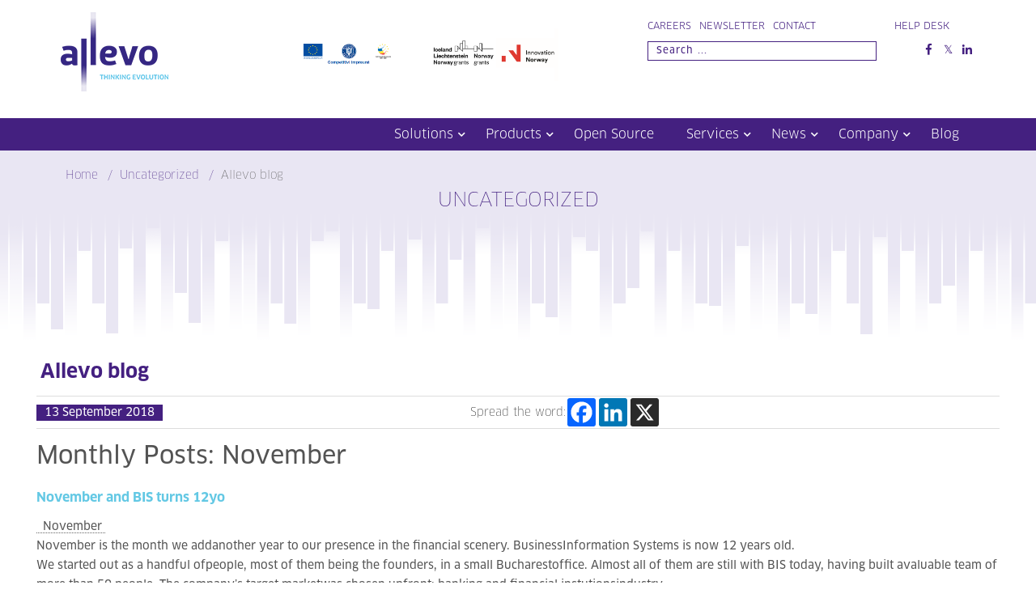

--- FILE ---
content_type: text/html; charset=UTF-8
request_url: https://allevo.ro/november-d12/
body_size: 14060
content:

<!doctype html>
<html lang="en-GB">
<head>
    <meta charset="UTF-8">
    <meta name="viewport" content="width=device-width, initial-scale=1">
    <link rel="profile" href="https://gmpg.org/xfn/11">

	<title>Allevo blog &#8211; Allevo</title>
	<script type="text/javascript">function theChampLoadEvent(e){var t=window.onload;if(typeof window.onload!="function"){window.onload=e}else{window.onload=function(){t();e()}}}</script>
		<script type="text/javascript">var theChampDefaultLang = 'en_GB', theChampCloseIconPath = 'https://allevo.ro/wp-content/plugins/super-socializer/images/close.png';</script>
		<script>var theChampSiteUrl = 'https://allevo.ro', theChampVerified = 0, theChampEmailPopup = 0, heateorSsMoreSharePopupSearchText = 'Search';</script>
			<script> var theChampSharingAjaxUrl = 'https://allevo.ro/wp-admin/admin-ajax.php', heateorSsFbMessengerAPI = 'https://www.facebook.com/dialog/send?app_id=595489497242932&display=popup&link=%encoded_post_url%&redirect_uri=%encoded_post_url%',heateorSsWhatsappShareAPI = 'web', heateorSsUrlCountFetched = [], heateorSsSharesText = 'Shares', heateorSsShareText = 'Share', theChampPluginIconPath = 'https://allevo.ro/wp-content/plugins/super-socializer/images/logo.png', theChampSaveSharesLocally = 0, theChampHorizontalSharingCountEnable = 0, theChampVerticalSharingCountEnable = 0, theChampSharingOffset = -10, theChampCounterOffset = -10, theChampMobileStickySharingEnabled = 0, heateorSsCopyLinkMessage = "Link copied.";
				</script>
			<style type="text/css">
						.the_champ_button_instagram span.the_champ_svg,a.the_champ_instagram span.the_champ_svg{background:radial-gradient(circle at 30% 107%,#fdf497 0,#fdf497 5%,#fd5949 45%,#d6249f 60%,#285aeb 90%)}
					.the_champ_horizontal_sharing .the_champ_svg,.heateor_ss_standard_follow_icons_container .the_champ_svg{
					color: #fff;
				border-width: 0px;
		border-style: solid;
		border-color: transparent;
	}
		.the_champ_horizontal_sharing .theChampTCBackground{
		color:#666;
	}
		.the_champ_horizontal_sharing span.the_champ_svg:hover,.heateor_ss_standard_follow_icons_container span.the_champ_svg:hover{
				border-color: transparent;
	}
		.the_champ_vertical_sharing span.the_champ_svg,.heateor_ss_floating_follow_icons_container span.the_champ_svg{
					color: #fff;
				border-width: 0px;
		border-style: solid;
		border-color: transparent;
	}
		.the_champ_vertical_sharing .theChampTCBackground{
		color:#666;
	}
		.the_champ_vertical_sharing span.the_champ_svg:hover,.heateor_ss_floating_follow_icons_container span.the_champ_svg:hover{
						border-color: transparent;
		}
	@media screen and (max-width:783px){.the_champ_vertical_sharing{display:none!important}}</style>
	<meta name='robots' content='max-image-preview:large' />
	<style>img:is([sizes="auto" i], [sizes^="auto," i]) { contain-intrinsic-size: 3000px 1500px }</style>
	<link rel='dns-prefetch' href='//stackpath.bootstrapcdn.com' />
<link rel="alternate" type="application/rss+xml" title="Allevo &raquo; Feed" href="https://allevo.ro/feed/" />
<link rel="alternate" type="application/rss+xml" title="Allevo &raquo; Comments Feed" href="https://allevo.ro/comments/feed/" />
<link rel="alternate" type="application/rss+xml" title="Allevo &raquo; Allevo blog Comments Feed" href="https://allevo.ro/november-d12/feed/" />
<link rel='stylesheet' id='wp-block-library-css' href='https://allevo.ro/wp-includes/css/dist/block-library/style.min.css?ver=6.7.4' type='text/css' media='all' />
<style id='qsm-quiz-style-inline-css' type='text/css'>


</style>
<style id='classic-theme-styles-inline-css' type='text/css'>
/*! This file is auto-generated */
.wp-block-button__link{color:#fff;background-color:#32373c;border-radius:9999px;box-shadow:none;text-decoration:none;padding:calc(.667em + 2px) calc(1.333em + 2px);font-size:1.125em}.wp-block-file__button{background:#32373c;color:#fff;text-decoration:none}
</style>
<style id='global-styles-inline-css' type='text/css'>
:root{--wp--preset--aspect-ratio--square: 1;--wp--preset--aspect-ratio--4-3: 4/3;--wp--preset--aspect-ratio--3-4: 3/4;--wp--preset--aspect-ratio--3-2: 3/2;--wp--preset--aspect-ratio--2-3: 2/3;--wp--preset--aspect-ratio--16-9: 16/9;--wp--preset--aspect-ratio--9-16: 9/16;--wp--preset--color--black: #000000;--wp--preset--color--cyan-bluish-gray: #abb8c3;--wp--preset--color--white: #ffffff;--wp--preset--color--pale-pink: #f78da7;--wp--preset--color--vivid-red: #cf2e2e;--wp--preset--color--luminous-vivid-orange: #ff6900;--wp--preset--color--luminous-vivid-amber: #fcb900;--wp--preset--color--light-green-cyan: #7bdcb5;--wp--preset--color--vivid-green-cyan: #00d084;--wp--preset--color--pale-cyan-blue: #8ed1fc;--wp--preset--color--vivid-cyan-blue: #0693e3;--wp--preset--color--vivid-purple: #9b51e0;--wp--preset--gradient--vivid-cyan-blue-to-vivid-purple: linear-gradient(135deg,rgba(6,147,227,1) 0%,rgb(155,81,224) 100%);--wp--preset--gradient--light-green-cyan-to-vivid-green-cyan: linear-gradient(135deg,rgb(122,220,180) 0%,rgb(0,208,130) 100%);--wp--preset--gradient--luminous-vivid-amber-to-luminous-vivid-orange: linear-gradient(135deg,rgba(252,185,0,1) 0%,rgba(255,105,0,1) 100%);--wp--preset--gradient--luminous-vivid-orange-to-vivid-red: linear-gradient(135deg,rgba(255,105,0,1) 0%,rgb(207,46,46) 100%);--wp--preset--gradient--very-light-gray-to-cyan-bluish-gray: linear-gradient(135deg,rgb(238,238,238) 0%,rgb(169,184,195) 100%);--wp--preset--gradient--cool-to-warm-spectrum: linear-gradient(135deg,rgb(74,234,220) 0%,rgb(151,120,209) 20%,rgb(207,42,186) 40%,rgb(238,44,130) 60%,rgb(251,105,98) 80%,rgb(254,248,76) 100%);--wp--preset--gradient--blush-light-purple: linear-gradient(135deg,rgb(255,206,236) 0%,rgb(152,150,240) 100%);--wp--preset--gradient--blush-bordeaux: linear-gradient(135deg,rgb(254,205,165) 0%,rgb(254,45,45) 50%,rgb(107,0,62) 100%);--wp--preset--gradient--luminous-dusk: linear-gradient(135deg,rgb(255,203,112) 0%,rgb(199,81,192) 50%,rgb(65,88,208) 100%);--wp--preset--gradient--pale-ocean: linear-gradient(135deg,rgb(255,245,203) 0%,rgb(182,227,212) 50%,rgb(51,167,181) 100%);--wp--preset--gradient--electric-grass: linear-gradient(135deg,rgb(202,248,128) 0%,rgb(113,206,126) 100%);--wp--preset--gradient--midnight: linear-gradient(135deg,rgb(2,3,129) 0%,rgb(40,116,252) 100%);--wp--preset--font-size--small: 13px;--wp--preset--font-size--medium: 20px;--wp--preset--font-size--large: 36px;--wp--preset--font-size--x-large: 42px;--wp--preset--spacing--20: 0.44rem;--wp--preset--spacing--30: 0.67rem;--wp--preset--spacing--40: 1rem;--wp--preset--spacing--50: 1.5rem;--wp--preset--spacing--60: 2.25rem;--wp--preset--spacing--70: 3.38rem;--wp--preset--spacing--80: 5.06rem;--wp--preset--shadow--natural: 6px 6px 9px rgba(0, 0, 0, 0.2);--wp--preset--shadow--deep: 12px 12px 50px rgba(0, 0, 0, 0.4);--wp--preset--shadow--sharp: 6px 6px 0px rgba(0, 0, 0, 0.2);--wp--preset--shadow--outlined: 6px 6px 0px -3px rgba(255, 255, 255, 1), 6px 6px rgba(0, 0, 0, 1);--wp--preset--shadow--crisp: 6px 6px 0px rgba(0, 0, 0, 1);}:where(.is-layout-flex){gap: 0.5em;}:where(.is-layout-grid){gap: 0.5em;}body .is-layout-flex{display: flex;}.is-layout-flex{flex-wrap: wrap;align-items: center;}.is-layout-flex > :is(*, div){margin: 0;}body .is-layout-grid{display: grid;}.is-layout-grid > :is(*, div){margin: 0;}:where(.wp-block-columns.is-layout-flex){gap: 2em;}:where(.wp-block-columns.is-layout-grid){gap: 2em;}:where(.wp-block-post-template.is-layout-flex){gap: 1.25em;}:where(.wp-block-post-template.is-layout-grid){gap: 1.25em;}.has-black-color{color: var(--wp--preset--color--black) !important;}.has-cyan-bluish-gray-color{color: var(--wp--preset--color--cyan-bluish-gray) !important;}.has-white-color{color: var(--wp--preset--color--white) !important;}.has-pale-pink-color{color: var(--wp--preset--color--pale-pink) !important;}.has-vivid-red-color{color: var(--wp--preset--color--vivid-red) !important;}.has-luminous-vivid-orange-color{color: var(--wp--preset--color--luminous-vivid-orange) !important;}.has-luminous-vivid-amber-color{color: var(--wp--preset--color--luminous-vivid-amber) !important;}.has-light-green-cyan-color{color: var(--wp--preset--color--light-green-cyan) !important;}.has-vivid-green-cyan-color{color: var(--wp--preset--color--vivid-green-cyan) !important;}.has-pale-cyan-blue-color{color: var(--wp--preset--color--pale-cyan-blue) !important;}.has-vivid-cyan-blue-color{color: var(--wp--preset--color--vivid-cyan-blue) !important;}.has-vivid-purple-color{color: var(--wp--preset--color--vivid-purple) !important;}.has-black-background-color{background-color: var(--wp--preset--color--black) !important;}.has-cyan-bluish-gray-background-color{background-color: var(--wp--preset--color--cyan-bluish-gray) !important;}.has-white-background-color{background-color: var(--wp--preset--color--white) !important;}.has-pale-pink-background-color{background-color: var(--wp--preset--color--pale-pink) !important;}.has-vivid-red-background-color{background-color: var(--wp--preset--color--vivid-red) !important;}.has-luminous-vivid-orange-background-color{background-color: var(--wp--preset--color--luminous-vivid-orange) !important;}.has-luminous-vivid-amber-background-color{background-color: var(--wp--preset--color--luminous-vivid-amber) !important;}.has-light-green-cyan-background-color{background-color: var(--wp--preset--color--light-green-cyan) !important;}.has-vivid-green-cyan-background-color{background-color: var(--wp--preset--color--vivid-green-cyan) !important;}.has-pale-cyan-blue-background-color{background-color: var(--wp--preset--color--pale-cyan-blue) !important;}.has-vivid-cyan-blue-background-color{background-color: var(--wp--preset--color--vivid-cyan-blue) !important;}.has-vivid-purple-background-color{background-color: var(--wp--preset--color--vivid-purple) !important;}.has-black-border-color{border-color: var(--wp--preset--color--black) !important;}.has-cyan-bluish-gray-border-color{border-color: var(--wp--preset--color--cyan-bluish-gray) !important;}.has-white-border-color{border-color: var(--wp--preset--color--white) !important;}.has-pale-pink-border-color{border-color: var(--wp--preset--color--pale-pink) !important;}.has-vivid-red-border-color{border-color: var(--wp--preset--color--vivid-red) !important;}.has-luminous-vivid-orange-border-color{border-color: var(--wp--preset--color--luminous-vivid-orange) !important;}.has-luminous-vivid-amber-border-color{border-color: var(--wp--preset--color--luminous-vivid-amber) !important;}.has-light-green-cyan-border-color{border-color: var(--wp--preset--color--light-green-cyan) !important;}.has-vivid-green-cyan-border-color{border-color: var(--wp--preset--color--vivid-green-cyan) !important;}.has-pale-cyan-blue-border-color{border-color: var(--wp--preset--color--pale-cyan-blue) !important;}.has-vivid-cyan-blue-border-color{border-color: var(--wp--preset--color--vivid-cyan-blue) !important;}.has-vivid-purple-border-color{border-color: var(--wp--preset--color--vivid-purple) !important;}.has-vivid-cyan-blue-to-vivid-purple-gradient-background{background: var(--wp--preset--gradient--vivid-cyan-blue-to-vivid-purple) !important;}.has-light-green-cyan-to-vivid-green-cyan-gradient-background{background: var(--wp--preset--gradient--light-green-cyan-to-vivid-green-cyan) !important;}.has-luminous-vivid-amber-to-luminous-vivid-orange-gradient-background{background: var(--wp--preset--gradient--luminous-vivid-amber-to-luminous-vivid-orange) !important;}.has-luminous-vivid-orange-to-vivid-red-gradient-background{background: var(--wp--preset--gradient--luminous-vivid-orange-to-vivid-red) !important;}.has-very-light-gray-to-cyan-bluish-gray-gradient-background{background: var(--wp--preset--gradient--very-light-gray-to-cyan-bluish-gray) !important;}.has-cool-to-warm-spectrum-gradient-background{background: var(--wp--preset--gradient--cool-to-warm-spectrum) !important;}.has-blush-light-purple-gradient-background{background: var(--wp--preset--gradient--blush-light-purple) !important;}.has-blush-bordeaux-gradient-background{background: var(--wp--preset--gradient--blush-bordeaux) !important;}.has-luminous-dusk-gradient-background{background: var(--wp--preset--gradient--luminous-dusk) !important;}.has-pale-ocean-gradient-background{background: var(--wp--preset--gradient--pale-ocean) !important;}.has-electric-grass-gradient-background{background: var(--wp--preset--gradient--electric-grass) !important;}.has-midnight-gradient-background{background: var(--wp--preset--gradient--midnight) !important;}.has-small-font-size{font-size: var(--wp--preset--font-size--small) !important;}.has-medium-font-size{font-size: var(--wp--preset--font-size--medium) !important;}.has-large-font-size{font-size: var(--wp--preset--font-size--large) !important;}.has-x-large-font-size{font-size: var(--wp--preset--font-size--x-large) !important;}
:where(.wp-block-post-template.is-layout-flex){gap: 1.25em;}:where(.wp-block-post-template.is-layout-grid){gap: 1.25em;}
:where(.wp-block-columns.is-layout-flex){gap: 2em;}:where(.wp-block-columns.is-layout-grid){gap: 2em;}
:root :where(.wp-block-pullquote){font-size: 1.5em;line-height: 1.6;}
</style>
<link rel='stylesheet' id='contact-form-7-css' href='https://allevo.ro/wp-content/plugins/contact-form-7/includes/css/styles.css?ver=6.1.4' type='text/css' media='all' />
<link rel='stylesheet' id='component-css' href='https://allevo.ro/wp-content/themes/av/css/component.css?ver=1.0.0' type='text/css' media='all' />
<link rel='stylesheet' id='default-css' href='https://allevo.ro/wp-content/themes/av/css/default.css?ver=1.0.0' type='text/css' media='all' />
<link rel='stylesheet' id='av-style-css' href='https://allevo.ro/wp-content/themes/av/style.css?ver=1.0.0' type='text/css' media='all' />
<link rel='stylesheet' id='bootstrap-css' href='https://stackpath.bootstrapcdn.com/bootstrap/4.1.1/css/bootstrap.min.css?ver=1.1.0' type='text/css' media='all' />
<link rel='stylesheet' id='main-css' href='https://allevo.ro/wp-content/themes/av/css/main.css?ver=1.0.0' type='text/css' media='all' />
<link rel='stylesheet' id='fontawesome-brands-css' href='https://allevo.ro/wp-content/themes/av/css/fontawesome-brands.css?ver=1.0.0' type='text/css' media='all' />
<link rel='stylesheet' id='animate-css' href='https://allevo.ro/wp-content/themes/av/css/animate.css?ver=1.0.0' type='text/css' media='all' />
<link rel='stylesheet' id='the_champ_frontend_css-css' href='https://allevo.ro/wp-content/plugins/super-socializer/css/front.css?ver=7.14.5' type='text/css' media='all' />
<link rel='stylesheet' id='colorbox-css' href='https://allevo.ro/wp-content/plugins/lightbox-gallery/colorbox/example3/colorbox.css?ver=6.7.4' type='text/css' media='all' />
<script type="text/javascript" src="https://allevo.ro/wp-includes/js/jquery/jquery.min.js?ver=3.7.1" id="jquery-core-js"></script>
<script type="text/javascript" src="https://allevo.ro/wp-includes/js/jquery/jquery-migrate.min.js?ver=3.4.1" id="jquery-migrate-js"></script>
<script type="text/javascript" id="ajx-features-js-extra">
/* <![CDATA[ */
var ajx_login_data = {"ajaxurl":"https:\/\/allevo.ro\/wp-admin\/admin-ajax.php"};
/* ]]> */
</script>
<script type="text/javascript" src="https://allevo.ro/wp-content/themes/av/js/ajx-features.js?ver=6.7.4" id="ajx-features-js"></script>
<script type="text/javascript" src="https://allevo.ro/wp-content/plugins/super-socializer/js/front/social_login/general.js?ver=7.14.5" id="the_champ_ss_general_scripts-js"></script>
<script type="text/javascript" src="https://allevo.ro/wp-content/plugins/super-socializer/js/front/sharing/sharing.js?ver=7.14.5" id="the_champ_share_counts-js"></script>
<link rel="https://api.w.org/" href="https://allevo.ro/wp-json/" /><link rel="alternate" title="JSON" type="application/json" href="https://allevo.ro/wp-json/wp/v2/posts/2125" /><link rel="EditURI" type="application/rsd+xml" title="RSD" href="https://allevo.ro/xmlrpc.php?rsd" />
<link rel="canonical" href="https://allevo.ro/november-d12/" />
<link rel='shortlink' href='https://allevo.ro/?p=2125' />
<link rel="alternate" title="oEmbed (JSON)" type="application/json+oembed" href="https://allevo.ro/wp-json/oembed/1.0/embed?url=https%3A%2F%2Fallevo.ro%2Fnovember-d12%2F" />
<link rel="alternate" title="oEmbed (XML)" type="text/xml+oembed" href="https://allevo.ro/wp-json/oembed/1.0/embed?url=https%3A%2F%2Fallevo.ro%2Fnovember-d12%2F&#038;format=xml" />
<script type="text/javascript">//<![CDATA[
  function external_links_in_new_windows_loop() {
    if (!document.links) {
      document.links = document.getElementsByTagName('a');
    }
    var change_link = false;
    var force = '';
    var ignore = '';

    for (var t=0; t<document.links.length; t++) {
      var all_links = document.links[t];
      change_link = false;
      
      if(document.links[t].hasAttribute('onClick') == false) {
        // forced if the address starts with http (or also https), but does not link to the current domain
        if(all_links.href.search(/^http/) != -1 && all_links.href.search('allevo.ro') == -1 && all_links.href.search(/^#/) == -1) {
          // console.log('Changed ' + all_links.href);
          change_link = true;
        }
          
        if(force != '' && all_links.href.search(force) != -1) {
          // forced
          // console.log('force ' + all_links.href);
          change_link = true;
        }
        
        if(ignore != '' && all_links.href.search(ignore) != -1) {
          // console.log('ignore ' + all_links.href);
          // ignored
          change_link = false;
        }

        if(change_link == true) {
          // console.log('Changed ' + all_links.href);
          document.links[t].setAttribute('onClick', 'javascript:window.open(\'' + all_links.href.replace(/'/g, '') + '\', \'_blank\', \'noopener\'); return false;');
          document.links[t].removeAttribute('target');
        }
      }
    }
  }
  
  // Load
  function external_links_in_new_windows_load(func)
  {  
    var oldonload = window.onload;
    if (typeof window.onload != 'function'){
      window.onload = func;
    } else {
      window.onload = function(){
        oldonload();
        func();
      }
    }
  }

  external_links_in_new_windows_load(external_links_in_new_windows_loop);
  //]]></script>

<link rel="pingback" href="https://allevo.ro/xmlrpc.php"><style type="text/css">.recentcomments a{display:inline !important;padding:0 !important;margin:0 !important;}</style><link rel="icon" href="https://allevo.ro/wp-content/uploads/2019/01/cropped-favicon-32x32.png" sizes="32x32" />
<link rel="icon" href="https://allevo.ro/wp-content/uploads/2019/01/cropped-favicon-192x192.png" sizes="192x192" />
<link rel="apple-touch-icon" href="https://allevo.ro/wp-content/uploads/2019/01/cropped-favicon-180x180.png" />
<meta name="msapplication-TileImage" content="https://allevo.ro/wp-content/uploads/2019/01/cropped-favicon-270x270.png" />
				<style type="text/css" id="c4wp-checkout-css">
					.woocommerce-checkout .c4wp_captcha_field {
						margin-bottom: 10px;
						margin-top: 15px;
						position: relative;
						display: inline-block;
					}
				</style>
							<style type="text/css" id="c4wp-v3-lp-form-css">
				.login #login, .login #lostpasswordform {
					min-width: 350px !important;
				}
				.wpforms-field-c4wp iframe {
					width: 100% !important;
				}
			</style>
				<!-- Ioana 27.5.2024 am comentat pt GDPR compliance-->
	<!--
   	 <script src='https://www.google.com/recaptcha/api.js' />
	-->
</head>

<body class="post-template-default single single-post postid-2125 single-format-standard">

<div id="page" class="site">
    <a class="skip-link screen-reader-text" href="#content">Skip to content</a>

    <!--PRELOADER-->
    <div id="preloader" class="preloader active">
        <div class="clearfix v_align">
            <div>
                <div class="loader">
                    <img src="https://allevo.ro/wp-content/themes/av/images/loader.svg" width="60" alt=""/>
                </div>
            </div>
        </div>
    </div>

    <div id="auth_box" class="clearfix auth_box mfp-hide">
    <div class="popup_box">
        <ul class="clearfix tab_wrapper" data-target="#auth_tab">
            <li class="active">
                <span> Login </span>
            </li>
            <li>
                <span> Sign Up </span>
            </li>
        </ul>

        <ul id="auth_tab" class="clearfix tab_content" data-target="auth_tab">
            <li class="active">
                <div class="clearfix inner">
<!--Ioana 6/4/2024 am scos optiunea pt social login
                    <div class="clearfix text-center sociallogin">
					                        </div>

                    <div class="clearfix line_divider">
                        <span> OR </span>
                    </div>
-->
                    <div class="clearfix auth_form">
					    <form name="loginform" id="loginform" action="https://allevo.ro/administrare/" method="post"><p class="login-username">
				<label for="user_login">Username or Email Address</label>
				<input type="text" name="log" id="user_login" autocomplete="username" class="input" value="" size="20" />
			</p><p class="login-password">
				<label for="user_pass">Password</label>
				<input type="password" name="pwd" id="user_pass" autocomplete="current-password" spellcheck="false" class="input" value="" size="20" />
			</p><p class="login-remember"><label><input name="rememberme" type="checkbox" id="rememberme" value="forever" /> Remember Me</label></p><p class="login-submit">
				<input type="submit" name="wp-submit" id="wp-submit" class="button button-primary" value="Log In" />
				<input type="hidden" name="redirect_to" value="https://allevo.ro/wp-admin/" />
			</p></form>                    </div>
                </div>
            </li>

            <li>
                Registration is currently disabled. Please try again later.            </li>
        </ul>
    </div>
</div>
    <header id="header" class="site-header">
        <div class="container">
            <div class="clearfix top">
                <div class="row">
                    <div class="col col-sm-3 col-md-3">
                        <div class="clearfix logo_box animated fadeInDown">
                            <a href="https://allevo.ro/">
                                <img src="https://allevo.ro/wp-content/themes/av/images/logo.png" alt=""/>
                            </a>
                        </div>
                    </div>

                    <div class="col col-sm-9 col-md-9">
                        <div class="clearfix top_nav">
                            <div class="row" >
                               <div class="col col-md-6 col-lg-4 col-xl-6 flags_wrapper">
                                    <div class="clearfix flags" id="clearfix flags">
										<table ><tr><td >
										<a href="https://allevo.ro/products/finops-suite/"><img src="https://allevo.ro/wp-content/themes/av/images/flags.png" alt=""style="max-width: 80%;"/></a>
                                   		</td><td>
                                       <a href="https://allevo.ro/products/whizzer-project/"><img src="https://allevo.ro/wp-content/uploads/2021/10/INI-logos_close.png" alt="" style="max-width: 80%;"  /></a>
										</td></tr></table>
                                 </div>
							</div>
                            

                                <div class="col col-md-12 col-lg-8 col-xl-6">
                                    <div class="clearfix nav_links">
                                        <div class="clearfix small_nav">
			                                <div class="menu-top-menu-container"><ul id="menu-top-menu" class="menu"><li id="menu-item-4533" class="menu-item menu-item-type-taxonomy menu-item-object-category menu-item-4533"><a href="https://allevo.ro/category/careers/">Careers</a></li>
<li id="menu-item-60" class="menu-item menu-item-type-custom menu-item-object-custom menu-item-60"><a target="_blank" href="https://allevo.ro/category/news/newsletter/">Newsletter</a></li>
<li id="menu-item-61" class="menu-item menu-item-type-post_type menu-item-object-page menu-item-61"><a href="https://allevo.ro/contact/">Contact</a></li>
</ul></div>                                        </div>
										
								
										<!-- 21.2.2025 Eliminat posibilitate locare si creare cont, parte din procesul de ofertare prin siteul allevo.ro 
                                        <div class="clearfix auth_nav login-menu">
										-->
										<div class="clearfix small_nav">
                                            <ul>

										<!-- 21.2.2025 Eliminat posibilitate locare si creare cont, parte din procesul de ofertare prin siteul allevo.ro 
				                                                                                    <li>
                                                        <a href="#auth_box" class="pop"> Login </a>
                                                    </li>
				                                											-->

                                                <li>
                                                    <a href="https://sit.allevo.ro/"> Help Desk </a>
                                                </li>
                                            </ul>
                                        </div>
                                    </div>

									<div class="clearfix"><!-- this is invisible separator --></div>
                                    
                                    <div class="clearfix search_wrapper">
                                        <div>
                                            <div class="clearfix search_form">
                                                <span class="toggle_search">
                                                    <i class="fa fa-search"></i>
                                                </span>

                                                <form action="https://allevo.ro/" method="get">
                                                    <input type="text" name="s"
                                                           value=""
                                                           placeholder="Search ..."
                                                           autocomplete="off"/>
                                                </form>
                                            </div>
                                        </div>

                                        <div>
                                            <div class="clearfix socials">
			                                    <div class="menu-social-menu-container"><ul id="menu-social-menu" class="menu"><li id="menu-item-108" class="fa fa-facebook-f menu-item menu-item-type-custom menu-item-object-custom menu-item-108"><a href="https://www.facebook.com/A11evo">Facebook</a></li>
<li id="menu-item-110" class="fab fa-twitter menu-item menu-item-type-custom menu-item-object-custom menu-item-110"><a target="_blank" href="https://twitter.com/a11evo">Twitter</a></li>
<li id="menu-item-109" class="fa fa-linkedin-in menu-item menu-item-type-custom menu-item-object-custom menu-item-109"><a target="_blank" href="https://www.linkedin.com/company/2232164">Linkedin</a></li>
</ul></div>                                            </div>
                                        </div>
                                    </div>
                                </div>
                            </div>
                        </div>
                    </div>
                </div>
            </div>
        </div>

        <div class="clearfix main_nav_wrapper">
            <div class="container">
                <div id="main_nav" class="clearfix main_nav">
                    <div class="clearfix menu_switcher">
                        <span>
                            <i class="fa fa-bars"></i>
                            <i class="fa fa-times"></i>
                        </span>
                    </div>

	                
                    <ul>
		                                                <li class="drop" id="drop_1">
                                    <a href="https://allevo.ro/solutions/">Solutions</a>
                                </li>
			                                                <li class="drop" id="drop_6">
                                    <a href="https://allevo.ro/products/">Products</a>
                                </li>
			                                                <li class="" id="none14">
                                    <a href="https://allevo.ro/open-source/">Open Source</a>
                                </li>
			                                                <li class="drop" id="drop_15">
                                    <a href="https://allevo.ro/services/">Services</a>
                                </li>
			                                                <li class="drop" id="drop_20">
                                    <a href="https://allevo.ro/news/">News</a>
                                </li>
			                                                <li class="drop" id="drop_27">
                                    <a href="https://allevo.ro/company/">Company</a>
                                </li>
			                                                <li class="" id="none34">
                                    <a href="https://allevo.ro/category/blog/">Blog</a>
                                </li>
			                                    </ul>
                </div>
            </div>
        </div>

        <!--    dropdown menu containers-->
        <div class="container drop-downs">
			
				
				
				
				
				                    <div class="solution_subnav clearfix subnav square animated fadeInUp" rel="drop_1">
                        <div class="row">
				                    <div class="col col-sm-12 col-md-6 col-lg-6 col-xl-3">
                        <div class="clearfix subnav_box">
                            <a href="https://allevo.ro/solutions/banks/">
                                <div class="clearfix sq_box tablebox middle auto center">
                                    <div>
                                        <div class="clearfix image">
                                            <img src="https://allevo.ro/wp-content/uploads/2018/08/i1.png" alt="">
                                        </div>
                                    </div>

                                    <div>
                                        <div class="clearfix entry">
                                            <span class="title">
                                                BANKS                                            </span>
                                            <span>
                                                Transactions <br> Broker                                            </span>
                                        </div>
                                    </div>
                                </div>
                            </a>
                        </div>
                    </div>
				
				
				
				
				
				                    <div class="col col-sm-12 col-md-6 col-lg-6 col-xl-3">
                        <div class="clearfix subnav_box">
                            <a href="https://allevo.ro/solutions/companies/">
                                <div class="clearfix sq_box tablebox middle auto center">
                                    <div>
                                        <div class="clearfix image">
                                            <img src="https://allevo.ro/wp-content/uploads/2018/08/i2.png" alt="">
                                        </div>
                                    </div>

                                    <div>
                                        <div class="clearfix entry">
                                            <span class="title">
                                                COMPANIES                                            </span>
                                            <span>
                                                Making Financial <br> Operations Easy                                            </span>
                                        </div>
                                    </div>
                                </div>
                            </a>
                        </div>
                    </div>
				
				
				
				
				
				                    <div class="col col-sm-12 col-md-6 col-lg-6 col-xl-3">
                        <div class="clearfix subnav_box">
                            <a href="https://allevo.ro/solutions/microfinance/">
                                <div class="clearfix sq_box tablebox middle auto center">
                                    <div>
                                        <div class="clearfix image">
                                            <img src="https://allevo.ro/wp-content/uploads/2018/08/i3.png" alt="">
                                        </div>
                                    </div>

                                    <div>
                                        <div class="clearfix entry">
                                            <span class="title">
                                                MICROFINANCE                                            </span>
                                            <span>
                                                Operations <br> Management                                            </span>
                                        </div>
                                    </div>
                                </div>
                            </a>
                        </div>
                    </div>
				
				
				
				
				
				                    <div class="col col-sm-12 col-md-6 col-lg-6 col-xl-3">
                        <div class="clearfix subnav_box">
                            <a href="https://allevo.ro/solutions/public-administration/">
                                <div class="clearfix sq_box tablebox middle auto center">
                                    <div>
                                        <div class="clearfix image">
                                            <img src="https://allevo.ro/wp-content/uploads/2018/08/i4.png" alt="">
                                        </div>
                                    </div>

                                    <div>
                                        <div class="clearfix entry">
                                            <span class="title">
                                                PUBLIC ADMINISTRATION                                            </span>
                                            <span>
                                                Payment Flow  Optimization<br>and Public Debt Management                                            </span>
                                        </div>
                                    </div>
                                </div>
                            </a>
                        </div>
                    </div>
				
				
				
				                        </div>
                    </div>
                
				
				
				
				
				
				
				                    <div class="products_subnav clearfix subnav grid animated fadeInUp" rel="drop_6">
                        <div class="clearfix grid_elements tablebox">
			    
				                    <div>
                        <div class="clearfix g_item">
                            <div class="clearfix g_image">
                                <a href="https://allevo.ro/products/fintp-for-banks/">
                                    <img src="https://allevo.ro/wp-content/uploads/2024/04/FinTP_Descriptor_Vertical-e1712390625425.png" alt="">
                                </a>
                            </div>

                            <div class="clearfix g_title">
                                <a href="https://allevo.ro/products/fintp-for-banks/">
									FinTP for Banks                                </a>
                            </div>
                        </div>
                    </div>
				
				
				
				
				
				                    <div>
                        <div class="clearfix g_item">
                            <div class="clearfix g_image">
                                <a href="https://allevo.ro/products/fintpc-for-companies/">
                                    <img src="https://allevo.ro/wp-content/uploads/2024/04/FinTPc-e1712391268497.png" alt="">
                                </a>
                            </div>

                            <div class="clearfix g_title">
                                <a href="https://allevo.ro/products/fintpc-for-companies/">
									FinTPc for Companies                                </a>
                            </div>
                        </div>
                    </div>
				
				
				
				
				
				
				
				
				
				
				                    <div>
                        <div class="clearfix g_item">
                            <div class="clearfix g_image">
                                <a href="https://allevo.ro/products/fintp-for-public-administration/">
                                    <img src="https://allevo.ro/wp-content/uploads/2024/04/FinTP_Descriptor_Vertical-e1712390625425.png" alt="">
                                </a>
                            </div>

                            <div class="clearfix g_title">
                                <a href="https://allevo.ro/products/fintp-for-public-administration/">
									FinTP for Public Administration                                </a>
                            </div>
                        </div>
                    </div>
				
				
				
				
				
				
				
				
				
				
				
				
				
				
				
				                    <div>
                        <div class="clearfix g_item">
                            <div class="clearfix g_image">
                                <a href="https://allevo.ro/products/fintpm-for-microfinance/">
                                    <img src="https://allevo.ro/wp-content/uploads/2024/04/FinTP_Descriptor_Vertical-e1712390625425.png" alt="">
                                </a>
                            </div>

                            <div class="clearfix g_title">
                                <a href="https://allevo.ro/products/fintpm-for-microfinance/">
									FinTPm for Microfinance                                </a>
                            </div>
                        </div>
                    </div>
				
				
				
				                        </div>
                    </div>
                
				
				
				
				
				
				
				
				
				
				
				                    <div class="default_subnav clearfix subnav mega animated fadeInUp" rel="drop_15">
                        <div class="clearfix mega_row tablebox">
                            <div class="mega_left">
                                <ul>
                
				
				                    <li class="">
                        <a href="https://allevo.ro/services/consultancy/">
							Consultancy                        </a>
                    </li>
				
				
				
				
				
				                    <li class="">
                        <a href="https://allevo.ro/services/implementation/">
							Implementation                        </a>
                    </li>
				
				
				
				
				
				                    <li class="">
                        <a href="https://allevo.ro/services/support-maintenance/">
							Support &#038; Maintenance                        </a>
                    </li>
				
				
				
				
				
				                    <li class="">
                        <a href="https://allevo.ro/services/training-and-events/">
							Training and Events                        </a>
                    </li>
				
				
				
				                                </ul>
                            </div>
                            <div class="mega_right"
                                 style="background: url(https://allevo.ro/wp-content/uploads/2018/08/mega-services.jpg) 10px 0 no-repeat;">
                                <div class="clearfix quote_wrap">
                                    <div class="q_item">
                                        As a first step in the assessment of the solution’s suitability for the customer’s specific business needs, Allevo offers business analysis and consultancy services.                                    </div>
                                </div>
                            </div>
                        </div>
                    </div>
				
				
				
				
				
				                    <div class="default_subnav clearfix subnav mega animated fadeInUp" rel="drop_20">
                        <div class="clearfix mega_row tablebox">
                            <div class="mega_left">
                                <ul>
                
				
				                    <li class="">
                        <a href="https://allevo.ro/category/news/success-stories/">
							Success Stories                        </a>
                    </li>
				
				
				
				
				
				                    <li class="">
                        <a href="https://allevo.ro/category/news/press-release/">
							Press Releases                        </a>
                    </li>
				
				
				
				
				
				                    <li class="">
                        <a href="https://allevo.ro/category/news/publications/">
							Publications                        </a>
                    </li>
				
				
				
				
				
				                    <li class="">
                        <a href="https://allevo.ro/category/news/events/">
							Events                        </a>
                    </li>
				
				
				
				
				
				                    <li class="">
                        <a href="https://allevo.ro/category/news/newsletter/">
							Newsletter                        </a>
                    </li>
				
				
				
				
				
				                    <li class="">
                        <a href="https://allevo.ro/category/news/e-books/">
							e-Learning                        </a>
                    </li>
				
				
				
				                                </ul>
                            </div>
                            <div class="mega_right"
                                 style="background: url(https://allevo.ro/wp-content/uploads/2018/08/mega-news.jpg) 10px 0 no-repeat;">
                                <div class="clearfix quote_wrap">
                                    <div class="q_item">
                                        Here is a repository of articles, publications and interviews on Allevo in both local and international media.                                    </div>
                                </div>
                            </div>
                        </div>
                    </div>
				
				
				
				
				
				                    <div class="default_subnav clearfix subnav mega animated fadeInUp" rel="drop_27">
                        <div class="clearfix mega_row tablebox">
                            <div class="mega_left">
                                <ul>
                
				
				                    <li class="">
                        <a href="https://allevo.ro/company/about/">
							About                        </a>
                    </li>
				
				
				
				
				
				                    <li class="">
                        <a href="https://allevo.ro/company/history/">
							History                        </a>
                    </li>
				
				
				
				
				
				                    <li class="">
                        <a href="https://allevo.ro/company/credentials/">
							Credentials                        </a>
                    </li>
				
				
				
				
				
				                    <li class="">
                        <a href="https://allevo.ro/customers/">
							Customers                        </a>
                    </li>
				
				
				
				
				
				                    <li class="">
                        <a href="https://allevo.ro/company/licensing-models/">
							Licensing Models                        </a>
                    </li>
				
				
				
				
				
				                    <li class="">
                        <a href="https://allevo.ro/category/careers/">
							Careers                        </a>
                    </li>
				
				
				
				                                </ul>
                            </div>
                            <div class="mega_right"
                                 style="background: url(https://allevo.ro/wp-content/uploads/2018/08/mega-company.jpg) 10px 0 no-repeat;">
                                <div class="clearfix quote_wrap">
                                    <div class="q_item">
                                        Allevo provides software solutions for financial institutions of all sizes for processing financial transactions.                                    </div>
                                </div>
                            </div>
                        </div>
                    </div>
				
				
				
				
				
				        </div>
        <!--  END dropdown menu containers-->
    </header>

    <div id="content" class="site-content">

<!-- popup CV -->
<div id="careers-cv" class="clearfix features_popup mfp-hide">
    <div class="popup_box">
        <div class="clearfix f_data">
            
<div class="wpcf7 no-js" id="wpcf7-f3062-o1" lang="en-US" dir="ltr" data-wpcf7-id="3062">
<div class="screen-reader-response"><p role="status" aria-live="polite" aria-atomic="true"></p> <ul></ul></div>
<form action="/november-d12/#wpcf7-f3062-o1" method="post" class="wpcf7-form init" aria-label="Contact form" enctype="multipart/form-data" novalidate="novalidate" data-status="init">
<fieldset class="hidden-fields-container"><input type="hidden" name="_wpcf7" value="3062" /><input type="hidden" name="_wpcf7_version" value="6.1.4" /><input type="hidden" name="_wpcf7_locale" value="en_US" /><input type="hidden" name="_wpcf7_unit_tag" value="wpcf7-f3062-o1" /><input type="hidden" name="_wpcf7_container_post" value="0" /><input type="hidden" name="_wpcf7_posted_data_hash" value="" />
</fieldset>
<p><span class="wpcf7-form-control-wrap" data-name="your-name"><input size="40" maxlength="400" class="wpcf7-form-control wpcf7-text wpcf7-validates-as-required" aria-required="true" aria-invalid="false" placeholder="Your full name *" value="" type="text" name="your-name" /></span><br />
<span class="wpcf7-form-control-wrap" data-name="your-email"><input size="40" maxlength="400" class="wpcf7-form-control wpcf7-email wpcf7-validates-as-required wpcf7-text wpcf7-validates-as-email" aria-required="true" aria-invalid="false" placeholder="Your Email *" value="" type="email" name="your-email" /></span><br />
<span class="wpcf7-form-control-wrap" data-name="your-message"><textarea cols="40" rows="10" maxlength="2000" class="wpcf7-form-control wpcf7-textarea" aria-invalid="false" placeholder="Your Message" name="your-message"></textarea></span><br />
<span class="wpcf7-form-control-wrap" data-name="file-454"><input size="40" class="wpcf7-form-control wpcf7-file wpcf7-validates-as-required" accept="audio/*,video/*,image/*" aria-required="true" aria-invalid="false" type="file" name="file-454" /></span><br />
<input class="wpcf7-form-control wpcf7-submit has-spinner" type="submit" value="Send" /><br />
<div id="cf7sr-6971dd83e3cba" class="cf7sr-g-recaptcha" data-theme="light" data-type="image" data-size="normal" data-sitekey="6Lexoc8dAAAAAH6GJNmhObZrkgUTEq8j9hw6aWcl"></div><span class="wpcf7-form-control-wrap cf7sr-recaptcha" data-name="cf7sr-recaptcha"><input type="hidden" name="cf7sr-recaptcha" value="" class="wpcf7-form-control"></span>
</p><div class="wpcf7-response-output" aria-hidden="true"></div>
</form>
</div>
        </div>
    </div>
</div>
<!-- END popup CV -->

<!-- BreadCrumbs -->
<div class="clearfix page_top">
    <div class="container">
        <div class="clearfix breadcrumbs">
		    <span property="itemListElement" typeof="ListItem"><a property="item" typeof="WebPage" title="Go to Allevo." href="https://allevo.ro" class="home"><span property="name">Home</span></a><meta property="position" content="1"></span><span property="itemListElement" typeof="ListItem"><a property="item" typeof="WebPage" title="Go to the Uncategorized category archives." href="https://allevo.ro/category/uncategorized/" class="taxonomy category"><span property="name">Uncategorized</span></a><meta property="position" content="2"></span><span property="itemListElement" typeof="ListItem"><span class="breadcrumbs-text" property="name">Allevo blog</span><meta property="position" content="3"></span>        </div>

                        <div class="clearfix pahe_header">
                    <h2>Uncategorized</h2>
                </div>
	            </div>
</div>

        <div class="container">
            <div class="row ">
                <div class="">
			                        </div>

	                                    <div class="row blog-article">
                                            <div class="col-sm-12 blog-title">
                                <div class="blog-article-title">
                                    <h2>Allevo blog</h2>
                                </div>
                            </div>

                            <div class="col-sm-12 date-social">
                                <div class="row article-date-social">
                                    <div class="col-sm-3 col-md-3 col-lg-3 article-date">
	                                                                                <span>13 September 2018</span>
	                                                                        </div>

                                    <div class="col-sm-9 col-md-9 col-lg-9 blog-social-media">
		                                                                            <div class="row social-top">
                                                <div class="col-12 col-sm-3 col-md-5 col-lg-6 col-xl-5 social-text">
                                                    <span>Spread the word:</span>
                                                </div>

                                                <div class="col-12 col-sm-9 col-md-7 col-lg-6 col-xl-7 social-icons social-single">
					                                <div class="the_champ_sharing_container the_champ_horizontal_sharing" data-heateor-ss-offset="0" data-super-socializer-href="https://allevo.ro/november-d12/"><div class="the_champ_sharing_ul"><a aria-label="Facebook" class="the_champ_facebook" href="https://www.facebook.com/sharer/sharer.php?u=https%3A%2F%2Fallevo.ro%2Fnovember-d12%2F" title="Facebook" rel="nofollow noopener" target="_blank" style="font-size:24px!important;box-shadow:none;display:inline-block;vertical-align:middle"><span class="the_champ_svg" style="background-color:#0765FE;width:35px;height:35px;border-radius:3px;display:inline-block;opacity:1;float:left;font-size:24px;box-shadow:none;display:inline-block;font-size:16px;padding:0 4px;vertical-align:middle;background-repeat:repeat;overflow:hidden;padding:0;cursor:pointer;box-sizing:content-box"><svg style="display:block;" focusable="false" aria-hidden="true" xmlns="http://www.w3.org/2000/svg" width="100%" height="100%" viewBox="0 0 32 32"><path fill="#fff" d="M28 16c0-6.627-5.373-12-12-12S4 9.373 4 16c0 5.628 3.875 10.35 9.101 11.647v-7.98h-2.474V16H13.1v-1.58c0-4.085 1.849-5.978 5.859-5.978.76 0 2.072.15 2.608.298v3.325c-.283-.03-.775-.045-1.386-.045-1.967 0-2.728.745-2.728 2.683V16h3.92l-.673 3.667h-3.247v8.245C23.395 27.195 28 22.135 28 16Z"></path></svg></span></a><a aria-label="Linkedin" class="the_champ_button_linkedin" href="https://www.linkedin.com/sharing/share-offsite/?url=https%3A%2F%2Fallevo.ro%2Fnovember-d12%2F" title="Linkedin" rel="nofollow noopener" target="_blank" style="font-size:24px!important;box-shadow:none;display:inline-block;vertical-align:middle"><span class="the_champ_svg the_champ_s__default the_champ_s_linkedin" style="background-color:#0077b5;width:35px;height:35px;border-radius:3px;display:inline-block;opacity:1;float:left;font-size:24px;box-shadow:none;display:inline-block;font-size:16px;padding:0 4px;vertical-align:middle;background-repeat:repeat;overflow:hidden;padding:0;cursor:pointer;box-sizing:content-box"><svg style="display:block;" focusable="false" aria-hidden="true" xmlns="http://www.w3.org/2000/svg" width="100%" height="100%" viewBox="0 0 32 32"><path d="M6.227 12.61h4.19v13.48h-4.19V12.61zm2.095-6.7a2.43 2.43 0 0 1 0 4.86c-1.344 0-2.428-1.09-2.428-2.43s1.084-2.43 2.428-2.43m4.72 6.7h4.02v1.84h.058c.56-1.058 1.927-2.176 3.965-2.176 4.238 0 5.02 2.792 5.02 6.42v7.395h-4.183v-6.56c0-1.564-.03-3.574-2.178-3.574-2.18 0-2.514 1.7-2.514 3.46v6.668h-4.187V12.61z" fill="#fff"></path></svg></span></a><a aria-label="X" class="the_champ_button_x" href="https://twitter.com/intent/tweet?text=Allevo%20blog&url=https%3A%2F%2Fallevo.ro%2Fnovember-d12%2F" title="X" rel="nofollow noopener" target="_blank" style="font-size:24px!important;box-shadow:none;display:inline-block;vertical-align:middle"><span class="the_champ_svg the_champ_s__default the_champ_s_x" style="background-color:#2a2a2a;width:35px;height:35px;border-radius:3px;display:inline-block;opacity:1;float:left;font-size:24px;box-shadow:none;display:inline-block;font-size:16px;padding:0 4px;vertical-align:middle;background-repeat:repeat;overflow:hidden;padding:0;cursor:pointer;box-sizing:content-box"><svg width="100%" height="100%" style="display:block;" focusable="false" aria-hidden="true" xmlns="http://www.w3.org/2000/svg" viewBox="0 0 32 32"><path fill="#fff" d="M21.751 7h3.067l-6.7 7.658L26 25.078h-6.172l-4.833-6.32-5.531 6.32h-3.07l7.167-8.19L6 7h6.328l4.37 5.777L21.75 7Zm-1.076 16.242h1.7L11.404 8.74H9.58l11.094 14.503Z"></path></svg></span></a></div></div>                                                </div>
                                            </div>
		                                                                    </div>
                                </div>
                            </div>

                            <div class="col-sm-12 blog-content">
                                <div class="blog-text-content">
		                            <div id="articleHeader"></div>
<h2><cufon><cufontext>Monthly </cufontext></cufon><cufon><cufontext>Posts: </cufontext></cufon><cufon><cufontext>November</cufontext></cufon></h2>
<h2 id="post-1791"><a title="Permalink to November and BIS turns 12yo" href="http://allevo.ro/blog/2010/november/november-and-bis-turns-12yo.aspx"  target="_blank"><cufon><cufontext>November </cufontext></cufon><cufon><cufontext>and </cufontext></cufon><cufon><cufontext>BIS </cufontext></cufon><cufon><cufontext>turns </cufontext></cufon><cufon><cufontext>12yo</cufontext></cufon></a></h2>
<div><abbr>            <span>November</span>            </abbr></div>
<div>November is the month we addanother year to our presence in the financial scenery. BusinessInformation Systems is now 12 years old.</div>
<div>We started out as a handful ofpeople, most of them being the founders, in a small Bucharestoffice. Almost all of them are still with BIS today, having built avaluable team of more than 50 people. The company&#8217;s target marketwas chosen upfront: banking and financial instutionsindustry.</p>
<p>A lot has been invested in training and certifying team members,earning internationally certifications worthy not only of our hallof fame, but also of direct interest to our customers. Thus, by2007, we gathered on the SWIFT front alone certifiedcompetences on TARGET2, Cash Reporting, SEPA &#8211; BulkPayments, Trade Services, Corporate, Funds, SWIFTAlliance RMA.Also, we have technical personnel certified on Tivoli, Euclid,Microsoft, IBM, ORACLE products and suites.</p>
<p>At company level, we achieved IS 9001 quality managementsystem certificate and renewed it every 2 years for the pastdecade. We&#8217;ve also been struggling for 3 years now with reachingCMMI level 2 compliance, and we eventually have and are nowaiming for CMMI level 3 in the upcoming years.</p>
<p>In 2003 we created the first version of our payment hub,qPayIntegrator, implementing it at 6 banks in the following year.Then after we&#8217;ve continuously improved both customer supportservices and this product, adding new features and modules asrequired by our customers or as designed by us. These includeprocessing facilities for low and high value payments,direct debit, debit instruments, SEPA, workers&#8217; remittances andfeatures for accounts reconciliation, duplicatedetection, AML, liquidity reporting, multi-currency,competitive reporting. This year we&#8217;ve launched the version &#8220;as aservice&#8221; of this payment hub, PAYaaS.</p>
<p>Since 2008 we&#8217;ve exhibited at every Sibos, breaking the ice on theinternational market. Organising and publicly speaking atconferences both in Bucharest and at the financial community&#8217;sbiggest event created awareness of our name, solution and servicesportfolio.</p>
<p>So these are, very briefly, the 12 years of Business InformationSystems&#8217; life. For the near future we plan finishing the longrebranding process we&#8217;ve embarked on, thus becoming Allevo,exhibiting again at EBADay and Sibos Toronto, releasing thecomplete version of qPayIntegrator as a Service and taking newchallenges and opportunities as the unroll.</p></div>

                                    <div class="clearfix"></div>
                                </div>
                            </div>

	                        
                            
                            <div class="col-sm-12 blog-social-media social-bottom">
                                <div class="row">
                                    <div class="col-sm-12 col-md-4 col-lg-5 social-text">
                                        <span>Spread the word:</span>
                                    </div>
                                    <div class="col-sm-12 col-md-8 col-lg-7 social-icons">
				                        <div class="the_champ_sharing_container the_champ_horizontal_sharing" data-heateor-ss-offset="0" data-super-socializer-href="https://allevo.ro/november-d12/"><div class="the_champ_sharing_ul"><a aria-label="Facebook" class="the_champ_facebook" href="https://www.facebook.com/sharer/sharer.php?u=https%3A%2F%2Fallevo.ro%2Fnovember-d12%2F" title="Facebook" rel="nofollow noopener" target="_blank" style="font-size:24px!important;box-shadow:none;display:inline-block;vertical-align:middle"><span class="the_champ_svg" style="background-color:#0765FE;width:35px;height:35px;border-radius:3px;display:inline-block;opacity:1;float:left;font-size:24px;box-shadow:none;display:inline-block;font-size:16px;padding:0 4px;vertical-align:middle;background-repeat:repeat;overflow:hidden;padding:0;cursor:pointer;box-sizing:content-box"><svg style="display:block;" focusable="false" aria-hidden="true" xmlns="http://www.w3.org/2000/svg" width="100%" height="100%" viewBox="0 0 32 32"><path fill="#fff" d="M28 16c0-6.627-5.373-12-12-12S4 9.373 4 16c0 5.628 3.875 10.35 9.101 11.647v-7.98h-2.474V16H13.1v-1.58c0-4.085 1.849-5.978 5.859-5.978.76 0 2.072.15 2.608.298v3.325c-.283-.03-.775-.045-1.386-.045-1.967 0-2.728.745-2.728 2.683V16h3.92l-.673 3.667h-3.247v8.245C23.395 27.195 28 22.135 28 16Z"></path></svg></span></a><a aria-label="Linkedin" class="the_champ_button_linkedin" href="https://www.linkedin.com/sharing/share-offsite/?url=https%3A%2F%2Fallevo.ro%2Fnovember-d12%2F" title="Linkedin" rel="nofollow noopener" target="_blank" style="font-size:24px!important;box-shadow:none;display:inline-block;vertical-align:middle"><span class="the_champ_svg the_champ_s__default the_champ_s_linkedin" style="background-color:#0077b5;width:35px;height:35px;border-radius:3px;display:inline-block;opacity:1;float:left;font-size:24px;box-shadow:none;display:inline-block;font-size:16px;padding:0 4px;vertical-align:middle;background-repeat:repeat;overflow:hidden;padding:0;cursor:pointer;box-sizing:content-box"><svg style="display:block;" focusable="false" aria-hidden="true" xmlns="http://www.w3.org/2000/svg" width="100%" height="100%" viewBox="0 0 32 32"><path d="M6.227 12.61h4.19v13.48h-4.19V12.61zm2.095-6.7a2.43 2.43 0 0 1 0 4.86c-1.344 0-2.428-1.09-2.428-2.43s1.084-2.43 2.428-2.43m4.72 6.7h4.02v1.84h.058c.56-1.058 1.927-2.176 3.965-2.176 4.238 0 5.02 2.792 5.02 6.42v7.395h-4.183v-6.56c0-1.564-.03-3.574-2.178-3.574-2.18 0-2.514 1.7-2.514 3.46v6.668h-4.187V12.61z" fill="#fff"></path></svg></span></a><a aria-label="X" class="the_champ_button_x" href="https://twitter.com/intent/tweet?text=Allevo%20blog&url=https%3A%2F%2Fallevo.ro%2Fnovember-d12%2F" title="X" rel="nofollow noopener" target="_blank" style="font-size:24px!important;box-shadow:none;display:inline-block;vertical-align:middle"><span class="the_champ_svg the_champ_s__default the_champ_s_x" style="background-color:#2a2a2a;width:35px;height:35px;border-radius:3px;display:inline-block;opacity:1;float:left;font-size:24px;box-shadow:none;display:inline-block;font-size:16px;padding:0 4px;vertical-align:middle;background-repeat:repeat;overflow:hidden;padding:0;cursor:pointer;box-sizing:content-box"><svg width="100%" height="100%" style="display:block;" focusable="false" aria-hidden="true" xmlns="http://www.w3.org/2000/svg" viewBox="0 0 32 32"><path fill="#fff" d="M21.751 7h3.067l-6.7 7.658L26 25.078h-6.172l-4.833-6.32-5.531 6.32h-3.07l7.167-8.19L6 7h6.328l4.37 5.777L21.75 7Zm-1.076 16.242h1.7L11.404 8.74H9.58l11.094 14.503Z"></path></svg></span></a></div></div>                                    </div>
                                </div>
                            </div>
                                    </div>
                            </div>
        </div>
	
</div><!-- #content -->

    <footer id="footer" class="site-footer footer">
        <div class="footer_entry_header wow fadeInUp"></div>

        <div class="clearfix footer_entry">
            <div class="container">
                <div class="row">
                    
                    
                                                    <div class="col-sm-12 col-md-2">
                                <div class="clearfix foot_box">
                                    <h4>
                                        <a href="https://allevo.ro/solutions/">
                                            Solutions                                        </a>
                                    </h4>

                                    <ul>
                        
                                            
                                                                <li>
                                            <a href="https://allevo.ro/solutions/banks/">
                                                Banks                                            </a>
                                        </li>
                        
                                            
                                                                <li>
                                            <a href="https://allevo.ro/solutions/companies/">
                                                Companies                                            </a>
                                        </li>
                        
                                            
                                                                <li>
                                            <a href="https://allevo.ro/solutions/microfinance/">
                                                Microfinance                                            </a>
                                        </li>
                        
                                            
                                                                <li>
                                            <a href="https://allevo.ro/solutions/public-administration/">
                                                Public Administration                                            </a>
                                        </li>
                        
                                                            </ul>
                                </div>
                            </div>
                                            
                                                    <div class="col-sm-12 col-md-2">
                                <div class="clearfix foot_box">
                                    <h4>
                                        <a href="https://allevo.ro/products/">
                                            Products                                        </a>
                                    </h4>

                                    <ul>
                        
                                            
                                                                <li>
                                            <a href="https://allevo.ro/products/fintp-for-banks/">
                                                FinTP for Banks                                            </a>
                                        </li>
                        
                                            
                                                                <li>
                                            <a href="https://allevo.ro/products/fintp-connect/">
                                                FinTP-Connect for Banks                                            </a>
                                        </li>
                        
                                            
                                                                <li>
                                            <a href="https://allevo.ro/products/fintpc-for-companies/">
                                                FinTPc for Companies                                            </a>
                                        </li>
                        
                                            
                                                                <li>
                                            <a href="https://allevo.ro/products/fintpm-for-microfinance/">
                                                FinTPm for Microfinance                                            </a>
                                        </li>
                        
                                            
                                                                <li>
                                            <a href="https://allevo.ro/products/fintp-for-public-administration/">
                                                FinTP for Public Administration                                            </a>
                                        </li>
                        
                                                            </ul>
                                </div>
                            </div>
                                            
                                                    <div class="col-sm-12 col-md-2">
                                <div class="clearfix foot_box">
                                    <h4>
                                        <a href="https://allevo.ro/services/">
                                            Services                                        </a>
                                    </h4>

                                    <ul>
                        
                                            
                                                                <li>
                                            <a href="https://allevo.ro/services/support-maintenance/">
                                                Support Packages                                            </a>
                                        </li>
                        
                                            
                                                                <li>
                                            <h4>
                                                <a href="https://allevo.ro/open-source/">Open Source</a>
                                            </h4>
                                        </li>
                        
                                                            </ul>
                                </div>
                            </div>
                                            
                                                    <div class="col-sm-12 col-md-2">
                                <div class="clearfix foot_box">
                                    <h4>
                                        <a href="https://allevo.ro/news/">
                                            News                                        </a>
                                    </h4>

                                    <ul>
                        
                                            
                                                                <li>
                                            <a href="https://allevo.ro/category/news/success-stories/">
                                                Success Stories                                            </a>
                                        </li>
                        
                                            
                                                                <li>
                                            <a href="https://allevo.ro/category/news/press-release/">
                                                Press Releases                                            </a>
                                        </li>
                        
                                            
                                                                <li>
                                            <a href="https://allevo.ro/category/news/publications/">
                                                Publications                                            </a>
                                        </li>
                        
                                            
                                                                <li>
                                            <a href="https://allevo.ro/category/news/events/">
                                                Events                                            </a>
                                        </li>
                        
                                            
                                                                <li>
                                            <a href="https://allevo.ro/category/news/newsletter/">
                                                Newsletter                                            </a>
                                        </li>
                        
                                            
                                                                <li>
                                            <a href="https://allevo.ro/category/news/e-books/">
                                                e-Learning                                            </a>
                                        </li>
                        
                                                            </ul>
                                </div>
                            </div>
                                            
                                                    <div class="col-sm-12 col-md-2">
                                <div class="clearfix foot_box">
                                    <h4>
                                        <a href="https://allevo.ro/company/">
                                            Company                                        </a>
                                    </h4>

                                    <ul>
                        
                                            
                                                                <li>
                                            <a href="https://allevo.ro/company/about/">
                                                About                                            </a>
                                        </li>
                        
                                            
                                                                <li>
                                            <a href="https://allevo.ro/company/history/">
                                                History                                            </a>
                                        </li>
                        
                                            
                                                                <li>
                                            <a href="https://allevo.ro/company/credentials/">
                                                Credentials                                            </a>
                                        </li>
                        
                                            
                                                                <li>
                                            <a href="https://allevo.ro/customers/">
                                                Customers                                            </a>
                                        </li>
                        
                                            
                                                                <li>
                                            <a href="https://allevo.ro/company/licensing-models/">
                                                Licensing Models                                            </a>
                                        </li>
                        
                                            
                                                                <li>
                                            <a href="https://allevo.ro/category/careers/">
                                                Careers                                            </a>
                                        </li>
                        
                                                            </ul>
                                </div>
                            </div>
                                            
                    <div class="col-sm-12 col-md-2">
                        <div class="clearfix foot_box side_menu">
                            <ul>
                                <li>
                                    <a href="https://sit.allevo.ro/"> Help desk </a>
                                </li>

			                                                        <li>
                                        <a href="#auth_box" class="pop"> Login </a>
                                    </li>
			                                                        <li>
                                        <a href="https://allevo.ro/category/careers/">
						                    Careers                                        </a>
                                    </li>
			                                                        <li>
                                        <a href="https://allevo.ro/category/blog/">
						                    BLOG                                        </a>
                                    </li>
			                                                        <li>
                                        <a href="https://allevo.ro/contact/">
						                    Contact                                        </a>
                                    </li>
			                                                </ul>

                            <div class="clearfix socials">
			                    <div class="menu-social-menu-container"><ul id="menu-social-menu-1" class="menu"><li class="fa fa-facebook-f menu-item menu-item-type-custom menu-item-object-custom menu-item-108"><a href="https://www.facebook.com/A11evo">Facebook</a></li>
<li class="fab fa-twitter menu-item menu-item-type-custom menu-item-object-custom menu-item-110"><a target="_blank" href="https://twitter.com/a11evo">Twitter</a></li>
<li class="fa fa-linkedin-in menu-item menu-item-type-custom menu-item-object-custom menu-item-109"><a target="_blank" href="https://www.linkedin.com/company/2232164">Linkedin</a></li>
</ul></div>                            </div>
                        </div>
                    </div>
                </div>

                <div class="clearfix footer_copy">
                    <div class="row">
                        <div class="col-sm-12 col-md-6 col-lg-5">
                            <div class="clearfix copy_links">
                                <a href="http://allevo.ro/sitemap/">Site Map</a> |
                                <!--   Privacy Policy    -->
                                <a href="https://allevo.ro/privacy-policy/">Privacy policy</a> |
								
								<!--Ioana 27.5.2024 Am scos link Cookie Policy din footer-->
								<!--   Cookie policy    -->
								<!-- 
                                <a href="/cookies/">Cookie Policy</a> |
								-->

                                <!--   Terms of use   -->
                                <a href="https://allevo.ro/terms-of-use/">Terms of use</a>
                            </div>

                            <div class="clearfix copyright">
                                Copyright &copy; Allevo 2026 |
                                <a href="https://www.endd.ro" rel="nofollow" target="_blank" title="Web Design">Web Design</a>
                                by End Soft Design
                            </div>
                        </div>
                        <div class="col-sm-12 col-md-6 col-lg-7">
                            <div class="clearfix aditional mt10">
                                Pentru informatii detaliate despre celelalte programe cofinantate de Uniunea Europeana,
                                va invitam sa vizitati <a href='https://www.fonduri-ue.ro/' target='new'>www.fonduri-ue.ro</a>. Continutul acestui material nu reprezinta in
                                mod obligatoriu pozitia oficiala a Uniunii Europene sau a Guvernului Romaniei.
                            </div>
                        </div>
                    </div>
                </div>
            </div>
        </div>
    </footer>
</div>

<div id="go_top" class="go_top">
    <span>
        <i class="fa fa-angle-double-up"></i>
    </span>
</div>

    <script type="text/javascript">
        var recaptchaIds = [];

        var cf7srLoadRecaptcha = function() {
            var widgets = document.querySelectorAll('.cf7sr-g-recaptcha');
            for (var i = 0; i < widgets.length; ++i) {
                var widget = widgets[i];
                recaptchaIds.push(
                    grecaptcha.render(widget.id, {
                        'sitekey' : "6Lexoc8dAAAAAH6GJNmhObZrkgUTEq8j9hw6aWcl"                    })
                );
            }
        };

        function cf7srResetRecaptcha() {
            for (var i = 0; i < recaptchaIds.length; i++) {
                grecaptcha.reset(recaptchaIds[i]);
            }
        }

        document.querySelectorAll('.wpcf7').forEach(function(element) {
            element.addEventListener('wpcf7invalid', cf7srResetRecaptcha);
            element.addEventListener('wpcf7mailsent', cf7srResetRecaptcha);
            element.addEventListener('invalid.wpcf7', cf7srResetRecaptcha);
            element.addEventListener('mailsent.wpcf7', cf7srResetRecaptcha);
        });
    </script>
    <script src="https://www.google.com/recaptcha/api.js?onload=cf7srLoadRecaptcha&#038;render=explicit&#038;hl=ro" async defer></script>
    <script type="text/javascript" src="https://allevo.ro/wp-includes/js/dist/hooks.min.js?ver=4d63a3d491d11ffd8ac6" id="wp-hooks-js"></script>
<script type="text/javascript" src="https://allevo.ro/wp-includes/js/dist/i18n.min.js?ver=5e580eb46a90c2b997e6" id="wp-i18n-js"></script>
<script type="text/javascript" id="wp-i18n-js-after">
/* <![CDATA[ */
wp.i18n.setLocaleData( { 'text direction\u0004ltr': [ 'ltr' ] } );
/* ]]> */
</script>
<script type="text/javascript" src="https://allevo.ro/wp-content/plugins/contact-form-7/includes/swv/js/index.js?ver=6.1.4" id="swv-js"></script>
<script type="text/javascript" id="contact-form-7-js-before">
/* <![CDATA[ */
var wpcf7 = {
    "api": {
        "root": "https:\/\/allevo.ro\/wp-json\/",
        "namespace": "contact-form-7\/v1"
    }
};
/* ]]> */
</script>
<script type="text/javascript" src="https://allevo.ro/wp-content/plugins/contact-form-7/includes/js/index.js?ver=6.1.4" id="contact-form-7-js"></script>
<script type="text/javascript" src="https://allevo.ro/wp-content/themes/av/js/navigation.js?ver=20151215" id="av-navigation-js"></script>
<script type="text/javascript" src="https://allevo.ro/wp-content/themes/av/js/magnific-popup.js?ver=20151215" id="magnific-popup-js"></script>
<script type="text/javascript" src="https://allevo.ro/wp-content/themes/av/js/scripts.js?ver=20151215" id="scripts-js"></script>
<script type="text/javascript" src="https://allevo.ro/wp-content/themes/av/js/skip-link-focus-fix.js?ver=20151215" id="skip-link-focus-fix-js"></script>
<script type="text/javascript" src="https://allevo.ro/wp-content/themes/av/js/easing.js?ver=20151215" id="easing-js"></script>
<script type="text/javascript" src="https://allevo.ro/wp-content/themes/av/js/equal-heights.js?ver=20151215" id="equal-heights-js"></script>
<script type="text/javascript" src="https://allevo.ro/wp-content/themes/av/js/wow.js?ver=20151215" id="wow-js"></script>
<script type="text/javascript" src="https://allevo.ro/wp-content/themes/av/js/slick.min.js?ver=20151215" id="slick-js"></script>
<script type="text/javascript" src="https://allevo.ro/wp-content/themes/av/js/modernizr.custom.js?ver=20151215" id="modernizr-js"></script>
<script type="text/javascript" src="https://allevo.ro/wp-includes/js/comment-reply.min.js?ver=6.7.4" id="comment-reply-js" async="async" data-wp-strategy="async"></script>

</body>
</html>


--- FILE ---
content_type: text/html; charset=utf-8
request_url: https://www.google.com/recaptcha/api2/anchor?ar=1&k=6Lexoc8dAAAAAH6GJNmhObZrkgUTEq8j9hw6aWcl&co=aHR0cHM6Ly9hbGxldm8ucm86NDQz&hl=ro&type=image&v=PoyoqOPhxBO7pBk68S4YbpHZ&theme=light&size=normal&anchor-ms=20000&execute-ms=30000&cb=56qscs337kp9
body_size: 49435
content:
<!DOCTYPE HTML><html dir="ltr" lang="ro"><head><meta http-equiv="Content-Type" content="text/html; charset=UTF-8">
<meta http-equiv="X-UA-Compatible" content="IE=edge">
<title>reCAPTCHA</title>
<style type="text/css">
/* cyrillic-ext */
@font-face {
  font-family: 'Roboto';
  font-style: normal;
  font-weight: 400;
  font-stretch: 100%;
  src: url(//fonts.gstatic.com/s/roboto/v48/KFO7CnqEu92Fr1ME7kSn66aGLdTylUAMa3GUBHMdazTgWw.woff2) format('woff2');
  unicode-range: U+0460-052F, U+1C80-1C8A, U+20B4, U+2DE0-2DFF, U+A640-A69F, U+FE2E-FE2F;
}
/* cyrillic */
@font-face {
  font-family: 'Roboto';
  font-style: normal;
  font-weight: 400;
  font-stretch: 100%;
  src: url(//fonts.gstatic.com/s/roboto/v48/KFO7CnqEu92Fr1ME7kSn66aGLdTylUAMa3iUBHMdazTgWw.woff2) format('woff2');
  unicode-range: U+0301, U+0400-045F, U+0490-0491, U+04B0-04B1, U+2116;
}
/* greek-ext */
@font-face {
  font-family: 'Roboto';
  font-style: normal;
  font-weight: 400;
  font-stretch: 100%;
  src: url(//fonts.gstatic.com/s/roboto/v48/KFO7CnqEu92Fr1ME7kSn66aGLdTylUAMa3CUBHMdazTgWw.woff2) format('woff2');
  unicode-range: U+1F00-1FFF;
}
/* greek */
@font-face {
  font-family: 'Roboto';
  font-style: normal;
  font-weight: 400;
  font-stretch: 100%;
  src: url(//fonts.gstatic.com/s/roboto/v48/KFO7CnqEu92Fr1ME7kSn66aGLdTylUAMa3-UBHMdazTgWw.woff2) format('woff2');
  unicode-range: U+0370-0377, U+037A-037F, U+0384-038A, U+038C, U+038E-03A1, U+03A3-03FF;
}
/* math */
@font-face {
  font-family: 'Roboto';
  font-style: normal;
  font-weight: 400;
  font-stretch: 100%;
  src: url(//fonts.gstatic.com/s/roboto/v48/KFO7CnqEu92Fr1ME7kSn66aGLdTylUAMawCUBHMdazTgWw.woff2) format('woff2');
  unicode-range: U+0302-0303, U+0305, U+0307-0308, U+0310, U+0312, U+0315, U+031A, U+0326-0327, U+032C, U+032F-0330, U+0332-0333, U+0338, U+033A, U+0346, U+034D, U+0391-03A1, U+03A3-03A9, U+03B1-03C9, U+03D1, U+03D5-03D6, U+03F0-03F1, U+03F4-03F5, U+2016-2017, U+2034-2038, U+203C, U+2040, U+2043, U+2047, U+2050, U+2057, U+205F, U+2070-2071, U+2074-208E, U+2090-209C, U+20D0-20DC, U+20E1, U+20E5-20EF, U+2100-2112, U+2114-2115, U+2117-2121, U+2123-214F, U+2190, U+2192, U+2194-21AE, U+21B0-21E5, U+21F1-21F2, U+21F4-2211, U+2213-2214, U+2216-22FF, U+2308-230B, U+2310, U+2319, U+231C-2321, U+2336-237A, U+237C, U+2395, U+239B-23B7, U+23D0, U+23DC-23E1, U+2474-2475, U+25AF, U+25B3, U+25B7, U+25BD, U+25C1, U+25CA, U+25CC, U+25FB, U+266D-266F, U+27C0-27FF, U+2900-2AFF, U+2B0E-2B11, U+2B30-2B4C, U+2BFE, U+3030, U+FF5B, U+FF5D, U+1D400-1D7FF, U+1EE00-1EEFF;
}
/* symbols */
@font-face {
  font-family: 'Roboto';
  font-style: normal;
  font-weight: 400;
  font-stretch: 100%;
  src: url(//fonts.gstatic.com/s/roboto/v48/KFO7CnqEu92Fr1ME7kSn66aGLdTylUAMaxKUBHMdazTgWw.woff2) format('woff2');
  unicode-range: U+0001-000C, U+000E-001F, U+007F-009F, U+20DD-20E0, U+20E2-20E4, U+2150-218F, U+2190, U+2192, U+2194-2199, U+21AF, U+21E6-21F0, U+21F3, U+2218-2219, U+2299, U+22C4-22C6, U+2300-243F, U+2440-244A, U+2460-24FF, U+25A0-27BF, U+2800-28FF, U+2921-2922, U+2981, U+29BF, U+29EB, U+2B00-2BFF, U+4DC0-4DFF, U+FFF9-FFFB, U+10140-1018E, U+10190-1019C, U+101A0, U+101D0-101FD, U+102E0-102FB, U+10E60-10E7E, U+1D2C0-1D2D3, U+1D2E0-1D37F, U+1F000-1F0FF, U+1F100-1F1AD, U+1F1E6-1F1FF, U+1F30D-1F30F, U+1F315, U+1F31C, U+1F31E, U+1F320-1F32C, U+1F336, U+1F378, U+1F37D, U+1F382, U+1F393-1F39F, U+1F3A7-1F3A8, U+1F3AC-1F3AF, U+1F3C2, U+1F3C4-1F3C6, U+1F3CA-1F3CE, U+1F3D4-1F3E0, U+1F3ED, U+1F3F1-1F3F3, U+1F3F5-1F3F7, U+1F408, U+1F415, U+1F41F, U+1F426, U+1F43F, U+1F441-1F442, U+1F444, U+1F446-1F449, U+1F44C-1F44E, U+1F453, U+1F46A, U+1F47D, U+1F4A3, U+1F4B0, U+1F4B3, U+1F4B9, U+1F4BB, U+1F4BF, U+1F4C8-1F4CB, U+1F4D6, U+1F4DA, U+1F4DF, U+1F4E3-1F4E6, U+1F4EA-1F4ED, U+1F4F7, U+1F4F9-1F4FB, U+1F4FD-1F4FE, U+1F503, U+1F507-1F50B, U+1F50D, U+1F512-1F513, U+1F53E-1F54A, U+1F54F-1F5FA, U+1F610, U+1F650-1F67F, U+1F687, U+1F68D, U+1F691, U+1F694, U+1F698, U+1F6AD, U+1F6B2, U+1F6B9-1F6BA, U+1F6BC, U+1F6C6-1F6CF, U+1F6D3-1F6D7, U+1F6E0-1F6EA, U+1F6F0-1F6F3, U+1F6F7-1F6FC, U+1F700-1F7FF, U+1F800-1F80B, U+1F810-1F847, U+1F850-1F859, U+1F860-1F887, U+1F890-1F8AD, U+1F8B0-1F8BB, U+1F8C0-1F8C1, U+1F900-1F90B, U+1F93B, U+1F946, U+1F984, U+1F996, U+1F9E9, U+1FA00-1FA6F, U+1FA70-1FA7C, U+1FA80-1FA89, U+1FA8F-1FAC6, U+1FACE-1FADC, U+1FADF-1FAE9, U+1FAF0-1FAF8, U+1FB00-1FBFF;
}
/* vietnamese */
@font-face {
  font-family: 'Roboto';
  font-style: normal;
  font-weight: 400;
  font-stretch: 100%;
  src: url(//fonts.gstatic.com/s/roboto/v48/KFO7CnqEu92Fr1ME7kSn66aGLdTylUAMa3OUBHMdazTgWw.woff2) format('woff2');
  unicode-range: U+0102-0103, U+0110-0111, U+0128-0129, U+0168-0169, U+01A0-01A1, U+01AF-01B0, U+0300-0301, U+0303-0304, U+0308-0309, U+0323, U+0329, U+1EA0-1EF9, U+20AB;
}
/* latin-ext */
@font-face {
  font-family: 'Roboto';
  font-style: normal;
  font-weight: 400;
  font-stretch: 100%;
  src: url(//fonts.gstatic.com/s/roboto/v48/KFO7CnqEu92Fr1ME7kSn66aGLdTylUAMa3KUBHMdazTgWw.woff2) format('woff2');
  unicode-range: U+0100-02BA, U+02BD-02C5, U+02C7-02CC, U+02CE-02D7, U+02DD-02FF, U+0304, U+0308, U+0329, U+1D00-1DBF, U+1E00-1E9F, U+1EF2-1EFF, U+2020, U+20A0-20AB, U+20AD-20C0, U+2113, U+2C60-2C7F, U+A720-A7FF;
}
/* latin */
@font-face {
  font-family: 'Roboto';
  font-style: normal;
  font-weight: 400;
  font-stretch: 100%;
  src: url(//fonts.gstatic.com/s/roboto/v48/KFO7CnqEu92Fr1ME7kSn66aGLdTylUAMa3yUBHMdazQ.woff2) format('woff2');
  unicode-range: U+0000-00FF, U+0131, U+0152-0153, U+02BB-02BC, U+02C6, U+02DA, U+02DC, U+0304, U+0308, U+0329, U+2000-206F, U+20AC, U+2122, U+2191, U+2193, U+2212, U+2215, U+FEFF, U+FFFD;
}
/* cyrillic-ext */
@font-face {
  font-family: 'Roboto';
  font-style: normal;
  font-weight: 500;
  font-stretch: 100%;
  src: url(//fonts.gstatic.com/s/roboto/v48/KFO7CnqEu92Fr1ME7kSn66aGLdTylUAMa3GUBHMdazTgWw.woff2) format('woff2');
  unicode-range: U+0460-052F, U+1C80-1C8A, U+20B4, U+2DE0-2DFF, U+A640-A69F, U+FE2E-FE2F;
}
/* cyrillic */
@font-face {
  font-family: 'Roboto';
  font-style: normal;
  font-weight: 500;
  font-stretch: 100%;
  src: url(//fonts.gstatic.com/s/roboto/v48/KFO7CnqEu92Fr1ME7kSn66aGLdTylUAMa3iUBHMdazTgWw.woff2) format('woff2');
  unicode-range: U+0301, U+0400-045F, U+0490-0491, U+04B0-04B1, U+2116;
}
/* greek-ext */
@font-face {
  font-family: 'Roboto';
  font-style: normal;
  font-weight: 500;
  font-stretch: 100%;
  src: url(//fonts.gstatic.com/s/roboto/v48/KFO7CnqEu92Fr1ME7kSn66aGLdTylUAMa3CUBHMdazTgWw.woff2) format('woff2');
  unicode-range: U+1F00-1FFF;
}
/* greek */
@font-face {
  font-family: 'Roboto';
  font-style: normal;
  font-weight: 500;
  font-stretch: 100%;
  src: url(//fonts.gstatic.com/s/roboto/v48/KFO7CnqEu92Fr1ME7kSn66aGLdTylUAMa3-UBHMdazTgWw.woff2) format('woff2');
  unicode-range: U+0370-0377, U+037A-037F, U+0384-038A, U+038C, U+038E-03A1, U+03A3-03FF;
}
/* math */
@font-face {
  font-family: 'Roboto';
  font-style: normal;
  font-weight: 500;
  font-stretch: 100%;
  src: url(//fonts.gstatic.com/s/roboto/v48/KFO7CnqEu92Fr1ME7kSn66aGLdTylUAMawCUBHMdazTgWw.woff2) format('woff2');
  unicode-range: U+0302-0303, U+0305, U+0307-0308, U+0310, U+0312, U+0315, U+031A, U+0326-0327, U+032C, U+032F-0330, U+0332-0333, U+0338, U+033A, U+0346, U+034D, U+0391-03A1, U+03A3-03A9, U+03B1-03C9, U+03D1, U+03D5-03D6, U+03F0-03F1, U+03F4-03F5, U+2016-2017, U+2034-2038, U+203C, U+2040, U+2043, U+2047, U+2050, U+2057, U+205F, U+2070-2071, U+2074-208E, U+2090-209C, U+20D0-20DC, U+20E1, U+20E5-20EF, U+2100-2112, U+2114-2115, U+2117-2121, U+2123-214F, U+2190, U+2192, U+2194-21AE, U+21B0-21E5, U+21F1-21F2, U+21F4-2211, U+2213-2214, U+2216-22FF, U+2308-230B, U+2310, U+2319, U+231C-2321, U+2336-237A, U+237C, U+2395, U+239B-23B7, U+23D0, U+23DC-23E1, U+2474-2475, U+25AF, U+25B3, U+25B7, U+25BD, U+25C1, U+25CA, U+25CC, U+25FB, U+266D-266F, U+27C0-27FF, U+2900-2AFF, U+2B0E-2B11, U+2B30-2B4C, U+2BFE, U+3030, U+FF5B, U+FF5D, U+1D400-1D7FF, U+1EE00-1EEFF;
}
/* symbols */
@font-face {
  font-family: 'Roboto';
  font-style: normal;
  font-weight: 500;
  font-stretch: 100%;
  src: url(//fonts.gstatic.com/s/roboto/v48/KFO7CnqEu92Fr1ME7kSn66aGLdTylUAMaxKUBHMdazTgWw.woff2) format('woff2');
  unicode-range: U+0001-000C, U+000E-001F, U+007F-009F, U+20DD-20E0, U+20E2-20E4, U+2150-218F, U+2190, U+2192, U+2194-2199, U+21AF, U+21E6-21F0, U+21F3, U+2218-2219, U+2299, U+22C4-22C6, U+2300-243F, U+2440-244A, U+2460-24FF, U+25A0-27BF, U+2800-28FF, U+2921-2922, U+2981, U+29BF, U+29EB, U+2B00-2BFF, U+4DC0-4DFF, U+FFF9-FFFB, U+10140-1018E, U+10190-1019C, U+101A0, U+101D0-101FD, U+102E0-102FB, U+10E60-10E7E, U+1D2C0-1D2D3, U+1D2E0-1D37F, U+1F000-1F0FF, U+1F100-1F1AD, U+1F1E6-1F1FF, U+1F30D-1F30F, U+1F315, U+1F31C, U+1F31E, U+1F320-1F32C, U+1F336, U+1F378, U+1F37D, U+1F382, U+1F393-1F39F, U+1F3A7-1F3A8, U+1F3AC-1F3AF, U+1F3C2, U+1F3C4-1F3C6, U+1F3CA-1F3CE, U+1F3D4-1F3E0, U+1F3ED, U+1F3F1-1F3F3, U+1F3F5-1F3F7, U+1F408, U+1F415, U+1F41F, U+1F426, U+1F43F, U+1F441-1F442, U+1F444, U+1F446-1F449, U+1F44C-1F44E, U+1F453, U+1F46A, U+1F47D, U+1F4A3, U+1F4B0, U+1F4B3, U+1F4B9, U+1F4BB, U+1F4BF, U+1F4C8-1F4CB, U+1F4D6, U+1F4DA, U+1F4DF, U+1F4E3-1F4E6, U+1F4EA-1F4ED, U+1F4F7, U+1F4F9-1F4FB, U+1F4FD-1F4FE, U+1F503, U+1F507-1F50B, U+1F50D, U+1F512-1F513, U+1F53E-1F54A, U+1F54F-1F5FA, U+1F610, U+1F650-1F67F, U+1F687, U+1F68D, U+1F691, U+1F694, U+1F698, U+1F6AD, U+1F6B2, U+1F6B9-1F6BA, U+1F6BC, U+1F6C6-1F6CF, U+1F6D3-1F6D7, U+1F6E0-1F6EA, U+1F6F0-1F6F3, U+1F6F7-1F6FC, U+1F700-1F7FF, U+1F800-1F80B, U+1F810-1F847, U+1F850-1F859, U+1F860-1F887, U+1F890-1F8AD, U+1F8B0-1F8BB, U+1F8C0-1F8C1, U+1F900-1F90B, U+1F93B, U+1F946, U+1F984, U+1F996, U+1F9E9, U+1FA00-1FA6F, U+1FA70-1FA7C, U+1FA80-1FA89, U+1FA8F-1FAC6, U+1FACE-1FADC, U+1FADF-1FAE9, U+1FAF0-1FAF8, U+1FB00-1FBFF;
}
/* vietnamese */
@font-face {
  font-family: 'Roboto';
  font-style: normal;
  font-weight: 500;
  font-stretch: 100%;
  src: url(//fonts.gstatic.com/s/roboto/v48/KFO7CnqEu92Fr1ME7kSn66aGLdTylUAMa3OUBHMdazTgWw.woff2) format('woff2');
  unicode-range: U+0102-0103, U+0110-0111, U+0128-0129, U+0168-0169, U+01A0-01A1, U+01AF-01B0, U+0300-0301, U+0303-0304, U+0308-0309, U+0323, U+0329, U+1EA0-1EF9, U+20AB;
}
/* latin-ext */
@font-face {
  font-family: 'Roboto';
  font-style: normal;
  font-weight: 500;
  font-stretch: 100%;
  src: url(//fonts.gstatic.com/s/roboto/v48/KFO7CnqEu92Fr1ME7kSn66aGLdTylUAMa3KUBHMdazTgWw.woff2) format('woff2');
  unicode-range: U+0100-02BA, U+02BD-02C5, U+02C7-02CC, U+02CE-02D7, U+02DD-02FF, U+0304, U+0308, U+0329, U+1D00-1DBF, U+1E00-1E9F, U+1EF2-1EFF, U+2020, U+20A0-20AB, U+20AD-20C0, U+2113, U+2C60-2C7F, U+A720-A7FF;
}
/* latin */
@font-face {
  font-family: 'Roboto';
  font-style: normal;
  font-weight: 500;
  font-stretch: 100%;
  src: url(//fonts.gstatic.com/s/roboto/v48/KFO7CnqEu92Fr1ME7kSn66aGLdTylUAMa3yUBHMdazQ.woff2) format('woff2');
  unicode-range: U+0000-00FF, U+0131, U+0152-0153, U+02BB-02BC, U+02C6, U+02DA, U+02DC, U+0304, U+0308, U+0329, U+2000-206F, U+20AC, U+2122, U+2191, U+2193, U+2212, U+2215, U+FEFF, U+FFFD;
}
/* cyrillic-ext */
@font-face {
  font-family: 'Roboto';
  font-style: normal;
  font-weight: 900;
  font-stretch: 100%;
  src: url(//fonts.gstatic.com/s/roboto/v48/KFO7CnqEu92Fr1ME7kSn66aGLdTylUAMa3GUBHMdazTgWw.woff2) format('woff2');
  unicode-range: U+0460-052F, U+1C80-1C8A, U+20B4, U+2DE0-2DFF, U+A640-A69F, U+FE2E-FE2F;
}
/* cyrillic */
@font-face {
  font-family: 'Roboto';
  font-style: normal;
  font-weight: 900;
  font-stretch: 100%;
  src: url(//fonts.gstatic.com/s/roboto/v48/KFO7CnqEu92Fr1ME7kSn66aGLdTylUAMa3iUBHMdazTgWw.woff2) format('woff2');
  unicode-range: U+0301, U+0400-045F, U+0490-0491, U+04B0-04B1, U+2116;
}
/* greek-ext */
@font-face {
  font-family: 'Roboto';
  font-style: normal;
  font-weight: 900;
  font-stretch: 100%;
  src: url(//fonts.gstatic.com/s/roboto/v48/KFO7CnqEu92Fr1ME7kSn66aGLdTylUAMa3CUBHMdazTgWw.woff2) format('woff2');
  unicode-range: U+1F00-1FFF;
}
/* greek */
@font-face {
  font-family: 'Roboto';
  font-style: normal;
  font-weight: 900;
  font-stretch: 100%;
  src: url(//fonts.gstatic.com/s/roboto/v48/KFO7CnqEu92Fr1ME7kSn66aGLdTylUAMa3-UBHMdazTgWw.woff2) format('woff2');
  unicode-range: U+0370-0377, U+037A-037F, U+0384-038A, U+038C, U+038E-03A1, U+03A3-03FF;
}
/* math */
@font-face {
  font-family: 'Roboto';
  font-style: normal;
  font-weight: 900;
  font-stretch: 100%;
  src: url(//fonts.gstatic.com/s/roboto/v48/KFO7CnqEu92Fr1ME7kSn66aGLdTylUAMawCUBHMdazTgWw.woff2) format('woff2');
  unicode-range: U+0302-0303, U+0305, U+0307-0308, U+0310, U+0312, U+0315, U+031A, U+0326-0327, U+032C, U+032F-0330, U+0332-0333, U+0338, U+033A, U+0346, U+034D, U+0391-03A1, U+03A3-03A9, U+03B1-03C9, U+03D1, U+03D5-03D6, U+03F0-03F1, U+03F4-03F5, U+2016-2017, U+2034-2038, U+203C, U+2040, U+2043, U+2047, U+2050, U+2057, U+205F, U+2070-2071, U+2074-208E, U+2090-209C, U+20D0-20DC, U+20E1, U+20E5-20EF, U+2100-2112, U+2114-2115, U+2117-2121, U+2123-214F, U+2190, U+2192, U+2194-21AE, U+21B0-21E5, U+21F1-21F2, U+21F4-2211, U+2213-2214, U+2216-22FF, U+2308-230B, U+2310, U+2319, U+231C-2321, U+2336-237A, U+237C, U+2395, U+239B-23B7, U+23D0, U+23DC-23E1, U+2474-2475, U+25AF, U+25B3, U+25B7, U+25BD, U+25C1, U+25CA, U+25CC, U+25FB, U+266D-266F, U+27C0-27FF, U+2900-2AFF, U+2B0E-2B11, U+2B30-2B4C, U+2BFE, U+3030, U+FF5B, U+FF5D, U+1D400-1D7FF, U+1EE00-1EEFF;
}
/* symbols */
@font-face {
  font-family: 'Roboto';
  font-style: normal;
  font-weight: 900;
  font-stretch: 100%;
  src: url(//fonts.gstatic.com/s/roboto/v48/KFO7CnqEu92Fr1ME7kSn66aGLdTylUAMaxKUBHMdazTgWw.woff2) format('woff2');
  unicode-range: U+0001-000C, U+000E-001F, U+007F-009F, U+20DD-20E0, U+20E2-20E4, U+2150-218F, U+2190, U+2192, U+2194-2199, U+21AF, U+21E6-21F0, U+21F3, U+2218-2219, U+2299, U+22C4-22C6, U+2300-243F, U+2440-244A, U+2460-24FF, U+25A0-27BF, U+2800-28FF, U+2921-2922, U+2981, U+29BF, U+29EB, U+2B00-2BFF, U+4DC0-4DFF, U+FFF9-FFFB, U+10140-1018E, U+10190-1019C, U+101A0, U+101D0-101FD, U+102E0-102FB, U+10E60-10E7E, U+1D2C0-1D2D3, U+1D2E0-1D37F, U+1F000-1F0FF, U+1F100-1F1AD, U+1F1E6-1F1FF, U+1F30D-1F30F, U+1F315, U+1F31C, U+1F31E, U+1F320-1F32C, U+1F336, U+1F378, U+1F37D, U+1F382, U+1F393-1F39F, U+1F3A7-1F3A8, U+1F3AC-1F3AF, U+1F3C2, U+1F3C4-1F3C6, U+1F3CA-1F3CE, U+1F3D4-1F3E0, U+1F3ED, U+1F3F1-1F3F3, U+1F3F5-1F3F7, U+1F408, U+1F415, U+1F41F, U+1F426, U+1F43F, U+1F441-1F442, U+1F444, U+1F446-1F449, U+1F44C-1F44E, U+1F453, U+1F46A, U+1F47D, U+1F4A3, U+1F4B0, U+1F4B3, U+1F4B9, U+1F4BB, U+1F4BF, U+1F4C8-1F4CB, U+1F4D6, U+1F4DA, U+1F4DF, U+1F4E3-1F4E6, U+1F4EA-1F4ED, U+1F4F7, U+1F4F9-1F4FB, U+1F4FD-1F4FE, U+1F503, U+1F507-1F50B, U+1F50D, U+1F512-1F513, U+1F53E-1F54A, U+1F54F-1F5FA, U+1F610, U+1F650-1F67F, U+1F687, U+1F68D, U+1F691, U+1F694, U+1F698, U+1F6AD, U+1F6B2, U+1F6B9-1F6BA, U+1F6BC, U+1F6C6-1F6CF, U+1F6D3-1F6D7, U+1F6E0-1F6EA, U+1F6F0-1F6F3, U+1F6F7-1F6FC, U+1F700-1F7FF, U+1F800-1F80B, U+1F810-1F847, U+1F850-1F859, U+1F860-1F887, U+1F890-1F8AD, U+1F8B0-1F8BB, U+1F8C0-1F8C1, U+1F900-1F90B, U+1F93B, U+1F946, U+1F984, U+1F996, U+1F9E9, U+1FA00-1FA6F, U+1FA70-1FA7C, U+1FA80-1FA89, U+1FA8F-1FAC6, U+1FACE-1FADC, U+1FADF-1FAE9, U+1FAF0-1FAF8, U+1FB00-1FBFF;
}
/* vietnamese */
@font-face {
  font-family: 'Roboto';
  font-style: normal;
  font-weight: 900;
  font-stretch: 100%;
  src: url(//fonts.gstatic.com/s/roboto/v48/KFO7CnqEu92Fr1ME7kSn66aGLdTylUAMa3OUBHMdazTgWw.woff2) format('woff2');
  unicode-range: U+0102-0103, U+0110-0111, U+0128-0129, U+0168-0169, U+01A0-01A1, U+01AF-01B0, U+0300-0301, U+0303-0304, U+0308-0309, U+0323, U+0329, U+1EA0-1EF9, U+20AB;
}
/* latin-ext */
@font-face {
  font-family: 'Roboto';
  font-style: normal;
  font-weight: 900;
  font-stretch: 100%;
  src: url(//fonts.gstatic.com/s/roboto/v48/KFO7CnqEu92Fr1ME7kSn66aGLdTylUAMa3KUBHMdazTgWw.woff2) format('woff2');
  unicode-range: U+0100-02BA, U+02BD-02C5, U+02C7-02CC, U+02CE-02D7, U+02DD-02FF, U+0304, U+0308, U+0329, U+1D00-1DBF, U+1E00-1E9F, U+1EF2-1EFF, U+2020, U+20A0-20AB, U+20AD-20C0, U+2113, U+2C60-2C7F, U+A720-A7FF;
}
/* latin */
@font-face {
  font-family: 'Roboto';
  font-style: normal;
  font-weight: 900;
  font-stretch: 100%;
  src: url(//fonts.gstatic.com/s/roboto/v48/KFO7CnqEu92Fr1ME7kSn66aGLdTylUAMa3yUBHMdazQ.woff2) format('woff2');
  unicode-range: U+0000-00FF, U+0131, U+0152-0153, U+02BB-02BC, U+02C6, U+02DA, U+02DC, U+0304, U+0308, U+0329, U+2000-206F, U+20AC, U+2122, U+2191, U+2193, U+2212, U+2215, U+FEFF, U+FFFD;
}

</style>
<link rel="stylesheet" type="text/css" href="https://www.gstatic.com/recaptcha/releases/PoyoqOPhxBO7pBk68S4YbpHZ/styles__ltr.css">
<script nonce="0Z6_BFN5kxQxrVu8nmg4pw" type="text/javascript">window['__recaptcha_api'] = 'https://www.google.com/recaptcha/api2/';</script>
<script type="text/javascript" src="https://www.gstatic.com/recaptcha/releases/PoyoqOPhxBO7pBk68S4YbpHZ/recaptcha__ro.js" nonce="0Z6_BFN5kxQxrVu8nmg4pw">
      
    </script></head>
<body><div id="rc-anchor-alert" class="rc-anchor-alert"></div>
<input type="hidden" id="recaptcha-token" value="[base64]">
<script type="text/javascript" nonce="0Z6_BFN5kxQxrVu8nmg4pw">
      recaptcha.anchor.Main.init("[\x22ainput\x22,[\x22bgdata\x22,\x22\x22,\[base64]/[base64]/[base64]/bmV3IHJbeF0oY1swXSk6RT09Mj9uZXcgclt4XShjWzBdLGNbMV0pOkU9PTM/bmV3IHJbeF0oY1swXSxjWzFdLGNbMl0pOkU9PTQ/[base64]/[base64]/[base64]/[base64]/[base64]/[base64]/[base64]/[base64]\x22,\[base64]\x22,\x22w4HDlcOQw4tQHBfCqSfDhyNtw5QJSm7CqnzCo8K1w4ZuGFYnw7fCrcKnw6TCvsKeHi8sw5oFwoxfHzFrZcKYWDvDmcO1w7/Cm8KowoLDgsO4wo7CpTvCo8OGCiLCkCIJFnhHwr/DhcO8GMKYCMKnP3/[base64]/DrGFGw5HDucKTU8OGw53Dl8KRwqLDvsKYwpLDtcK4w7PDi8OYHVx6a0ZWwrDCjhpFZsKdMMOePMKDwpEzwozDvSxCwoUSwo1wwqpwaVc7w4gCYkwvFMK+NcOkMlo9w7/[base64]/DmF3Cu3rCoMO0SzdGYy8Tw4bDr11qI8KpwoBUwocjwo/DnmbDrcOsI8K8R8KVK8O7wos9wogLdHsWPn5lwpE2w5QBw7M1egHDgcKnW8O5w5h5wrHCicK1w4rCnnxEwoHCucKjKMKTwrXCvcK/AGXCi1DDjMKwwqHDvsKvScOLERjCpcK9wo7DugLChcO/PirCoMKbfkcmw6EVw5PDl2DDk3jDjsK8w7IeGVLDv1HDrcKtWMOeS8OlbcOnfCDDvlZywpJTccOcFCNrYgRkwprCgsKWNEHDn8Ouw6/DuMOUVWE7RTrDhsOsWMORURsaCmVAwofCiBBOw7TDqsOlLxY4w7PCn8KzwqxKw7sZw4fCvX53w6IPPCpGw6bDq8KZwoXCpHXDhR9mWsKlKMODwrTDtsOjw5g9AXVFZB8deMOTV8KCAcOoFFTCt8KyecK2E8KewobDkyTCiB4/X2kgw57Di8OjCwDCq8KyME7CiMK9UwnDoTLDgX/DjgDCosKqw7ggw7rCnVddbm/DrcOoYsKvwr5Oak/CgMKqCjciwoE6KRogCkkOw63CosOswrlHwpjClcO6NcObDMKsF3TDusKZGcOuJsOPw5F4cgvChcOjMcO/GcKcw7dnIzFVwpvDklEBPcOowqDDrsKVwppJw6PCtCVgASASMMKCZsKDw5InwqdHM8KZRG9ewr/CiWfDsnXCj8KFw6rDk8KTwoQrw4dIL8OVw7zCisKrBG/Cng1IwpTDpkpEw5UZaMOYbMKjEAUFwpNmf8O5woPCjMKNHsOTB8KdwohrYV3CpMKYJMKCU8KxBywawrxww4IRaMOBwqrCh8OIwoFXLcKxZS41wo8Iw6XCqyLDhMODw6oEwovDnMKlBcKELcK/[base64]/Cu8O6G8O0w7Y5PyoYNcOZw7dpC8OTF8OiQcKTwqXDgsOowo8CZcOWOQXCrD7DoW7ConrDvkpwwpMQZVEAXsKOwqHDsT3DuisUw6/ChG3DocOgW8K+wqlrwqPDmMKew7A9wp/Cl8Kaw7B4w5VOwqrDvsOEwoXCtzzDmRjCo8OQaTDCisKdV8O2wqfChgvDlMKgw7oOQsKMw4tKPsKcWMO4wpAoEcOTw6XDkcOxBy/DrS3ConocwrVTTg5idhzCqFnDoMOwLwESw6pJwohrwqrDk8K7w44hGcKGw7Fxw6QYwqzCmjTDnG7DtsKYw4jDsl3CosO1wonDoQPCtsOob8KaNxrClxrCpULDjMOuD0dZwrvCrsO0w45sdRBcwq/DqnrCmsKlTTrDq8Ocw4DDpcKpwpfCrcO4wpcswrXDv17ChAnDvnzCqMKgayTCiMKtWcO4EcOGBglkw53CiHPDqA0Twp/CqcO4woBJOMKjOjdcAcK8w74NwrjChMOkMcKwfDJZwrrDqn/Dmkg3JxvDocKbwqNpw40PwoHDmUnDqsOvQ8OLw70WHMO/[base64]/WlDDpGQTSMOEwqx2wpXClcOLf8K/wq/[base64]/Cug5dw6ZEVMOSwrxkWsKVwqrDj1hJw5pAwqg5w504wrfCpBzChcO+MVjCvGfDjsKCNEDDu8OtbxHCoMOEQWwww5LCjkLDt8O7bMK8bEzDp8Kvw7/DmMKjwq7DglkVbXB8U8KMFwpMwrtTIcO1wrc+dEZlw6DDuiw1AWNvw7rDr8KsKMKnw50VwoBYw5FiwqfDpk86eixxeT5sDTTCvMOlHgU0D2rDjn/[base64]/DicKde3TDoGTCj8KjfAEqEGDDkMOMecKBDCNQMVlpE0fDkMOrNEUgDVJ4wobDp3zDosKRwopiw6DCuGUDwrIJw5BDWHDDn8OXDMOzwrnCpcKMasOTWsOqNxNQPi5uODNRwoDCu2nClgZ8EyfDgcKLNW/[base64]/[base64]/DoXXDg1/[base64]/Do8K9wod/wogYw4hjLcOjwpNqcsOFwoULw5ksS8Kfw6VPw6jDjElTwqnDoMK0VGXCsWd5CwTDg8OmXcOgwprCkcO8woxMMn3Du8KLw53Ck8KxJsK8CX3DqHUPw4kxw6LCo8Kzw57CvMKlW8K/[base64]/Cs2onTFLCvsKXwrc1w4dPWMO4YzHCo8OHw5/DhMOubWvDp8OLwq1Rwp5sOHZGPcOBVSJtw7fCo8OVChw0Qlh1GMKTDsOURRLCtxgAc8KEFMOdfUUCw6rDlcKPT8O5wp1xSnzCuFRXPhnDlcORw4HDiBvCsT/Dh3rCpsOxNRNTUMKQFSZuwpVGwovCscO6H8KaNMK5ByJRwrPCg1oGJ8Kxw7vClMKdbMK1wovDj8OxbWoCdsO2OsKBwrHCsW3CksOyfWHCmsOcZx/DvMOETAsTwpRzwq45wr7CsFPDtcK6w7tiZMODG8OYIcKKdMOzRMO6eMKQIcKJwoY5wqETwpw7wqBUX8KbZl7DrsKdcws7QxkNU8OmS8KTNMKJwr9LbGzClzbCnl7DhsKmw7VfQjDDlMKGwqfCoMOkwrbCrsOPw5dHXsK1EzskwrPDiMOAaRbCrnRLdsKqDDbDo8K/w5Y4D8O6wrM6w4bDtMORTB00w4zCosKBGHkuw7LDpCzDikLDjcOSC8OlEwgVwpvDjyTDsiTDiitiw6cXN8OJwobDoxBcwpg6wowtYMO+wpsuOjfDoDnDjsKZwpBCKsOOw4Eew6BIwpQ+wqpYwo5rw4rDl8OPVl/CjUIkw5M+wpnCvEfDlwghw7ZAwqwmw4EUwpPDsCwCUcKtfcOfw6vCvcOmw4lwwqPDt8OFwqnDvnULwr4rwqXDj37CuH3DrlvCtGLCo8Oaw7bDucO1b2dLwp8Owr7Ch2bDkcKgwrLDuAhUZ3HDvMOlSlEGA8OGSzkUworDiz7CjMKNFHjChsO+DcO7w4/DkMOPw7DDj8K0wo/CrhdgwoMffMKgw7Ynw6omwrjCm1rCk8O8KH3CsMOTW2HDocOZfn9yLMOaVsKLwqnCgMOvw6nDtWscCXLCscKjwppOwrbChWHCpcKDwrXDv8O0wqwsw4vDp8KUQxDDpglFERHDlCpHw7pvJRfDky/CocKbfhrDoMKLwqQ0KmR3FsOLJ8K1w53DlMKdwo/CiVNHZkTClMOyB8KxwpEdT2HCgcKWwpfDkREZdj3DjsOocMKLwrLCuQ9Ew6hKwoDCpcKyUcKpw5rDmljCnyJcw5XDuAJGwqbDqsKwwqLCvsKzRcOVwq/Cj0vCsHnCvGF8w5vDk3XCr8KxOXkdHMKkw5/Dgn45OhvDkMOMOcKywprDtBTDlMOAM8O4IWxIS8OeXMOtYidvGsOtM8KewrPCrcKuwqzDqSpow6Vlw6HDoMKXAMK0VsKIPcKRGMOuIsKZwqrDtXjCj2zDsU1gIMORw4nCk8OiwpfDv8KVVMO4wrbDsWMndR/CuDvDnzYUJsKQw53CqhnDkyFvNMOJwqM8wqRSc3rCpU0bEMK7wq3Cr8K9w4cfT8OCH8Oiw7VpwrR/wq7DicKlwq4nWEHCv8KBw4grwo0EaMO5PsK4wozDkSk8fcOLGMKTw7DDvMOmSiAww6DDjR3DlxPCkFB8RUl/CBDDrMKpHyBSw5bCi33CrTvCsMKkw5XCisO3a2vDiynCpz5vRyvCmFnCvDbCqMOmCzPDiMKxwqDDmVBzw619wrfCkzLCtcK3AMKsw7zDpcOmw6fClhV6w7jDiDxtw5bCisO0woTDi2FUw6DCtnXCgsOoHcKCwozDo38hwqgmYGTCvsOdwoVGwrY9fG98wrbDmRt/[base64]/Cq0fCpHjDmnbDmhDCmcOjwodVWMO3UWJpJsKSTcK2QisfChTCj3zCt8OBwofCtAZJwpoOZUYPw7MQwoF0wqHCtWLCkXRxw5MdZmDCm8KMw4zCosO9MWRiYsKOL3YlwoBIVMKQRcKsUsKNwppAw63DkcKtw5Zlw6FRWMKuw6bCtF3DgEh7wr/Cq8OsJsKrwol0C1fDlB7CqMOOH8OWOsK1H0XCvkYXEMK4w7/ClMOJwo1Tw5DDpMK7OMO0M3BEX8KfSBkvGSPClMKPwoR3wrzDjBvCqsKaW8KvwoI5fsKWw6DCtsKwfnXDvk3CpcKdfcOuw4LCv1rCuS0GC8ONKcKSwpHDhj7DmsK8w53CoMKKwqApCCHCgcOrEnAXN8KgwrEYwqY8wqnDpntGwr8/wr/CiiIMfX0zKnjCi8OMfsK8ewQLw4lobMOTwrUqV8KMwrM7w7TDkVsAXcKIOn5pJMOkTGnCrV7DgcO+YjLDkjIcwp1oDAonw4HDpjXCkmsJIgpbwqzCjCluw65lwp8iwqt+fMOlwr7DjVjDs8O4w6fDg8ORw61bJsO2wpcmw4cvwpwYZ8OxC8OJw4/DmsKew57Dg1rCgMO0woPDhMKgwqVyZ3Axwp/DmlbDrcKvXX90ScOFSBdmw4vDqsOYw5rDmh1awr4YwoFMw4fDncO5Hn8vw5/DkMOocsO1w7ZtPwXCiMOpBQ8dw5p8TsKRwr7Dvj/CgGXCscOCE2/CsMOmwq3DlMO4b0rCv8ODw5FCREbCgcKiwrJ7woPDinkhSXXDsRTCsMOZVyTClsKIA3N9MMObKMKDKcOvwoEHw5TCtzNzKsKhHcOqKcKqNMOLfSLCimXCrhbDn8KjBsO6FsKyw5xDc8KUecOdwrA+wp4WAkktTMOuWxHCo8K2wpvDnsKww6vDp8OyH8K5McO/SsOpZMOVw4pmw4HCnBbCgzpEQ0nDs8KOcRrCuw4ceT/CkXMjw5YaBsO5eHbCjxJpwr4vw7PCmhzDosOgw7Zgw5kvw5whYjTDrMKWw5lHXmZswp/CqGnClMOhNMOtRsO+wpzClj1GBBFNLDLClUjDg3vDsVHDvQ8WOhdiN8KhX2bCtFXCiHXDjsKkw5nDrMOfG8KkwrhJGcOGM8O7wqLCiXvCrzxOI8KYwpcxLlpNSkcMHsKcHXHDrcOWwoQhw4ZRwqlyOSHDnDzDkcOmw5XCklMQw4/DiXF7w57DoSzDiRcTFDnDl8KGwrbCsMK0w75xw7/DjSDCqMOlw6zCvHLCuwbDrMOJDwopNsOgwp55wovDhFsMw7F+wqgkGcOaw649YwvCqcKrwq9Lwo0TVcOBNsKLwq9mwrgWw61jwrHClgDDrsKSVy/[base64]/D2A3QhtxQkTDu1PDu1TCusOZwrPCokHDp8O8bMKjQsO1OhYEwqccAUgKwo8LwoDCisO5wp0saF3DosOUw4vCoUbCrcOJwoNXQsOYwr4zJcKdSWLCoRdDw7BzDG/DkBjCuzzCs8OLHcKNKHDDgsOjw6/Di2JywpvCmMOywprDpcO/QcKnN09lFcK6w6B1BzHCvW3CsFjCt8OJP0Ykwr1Qe1tFBcKhwpbCqMOhNmvCgTZwZBgFElnDt2oNGgTDvnnDnDRDQWPCtcODw7/CqcKKw4bDlnBNw5LDuMKCwpE2QMOyY8KXwpcow5ZCw6PDkMOnwp5dOXFkXsKVd3FPw6Yow4I0ewVSeiDDrkzCpcKVwpI6Ohczw4fCq8KCw65xw7rClcOswqYGYsOqd3TDlCA3T2DDpCjDv8KlwoFLwrhOCStywr/Csj5mHX1LZcODw6zCkQnDgsOkV8OZFzIjeFjCqEbCtsKow5zCiDHClsK5FcOzw4kCwr/CqcOew65dSMOiG8OSwrfCqgEoUBHDqB/DvWnCgMOMJcO6BSh6w4VzOgjCo8K8MMKDw4p1wqcLw79AwrzDjMKRwpPDv2FNEnDDjMOmw4/DqMOUwoDDqS5sw40Nw5/Dq13CmMOfYMOiwoLDpMKDQsOMfmQVK8OqwojDnCvDpsONbsKgw7xVwqoXwpPDiMOhw63DnlDCgMKea8K3w7HDnMKkbsKRw4oDw441w6pDOMKqw51qwpceTl7CtGbDlcO2TMOfw7bDr03DuCJGcTDDg8Kgw7bDvcOyw7/ChMKUwq/CtDXCoGVhwpMfwpDDuMOvwqDDp8Oqw5fCgS/DlMKeGWpqMiBew7jCpC7DhsKjL8O+FMOcw7TCqMOFLMKgw4nCt17DqcOkT8OPYB3DgG1Dwq5fwqUmQsOLwq7CoCIFwqB5LBpnwrPCr2rDpsK3W8Oiw4/DsSgEQSHCgxZEcwzDgAp9wrgAcMOPwotHMcKEwog/wqskX8KUUMK3w6XDlMKmwrgueV7DoFHCm2sIR3Ymw4EcwqzCgcKcw6QfQMO+w6/CnijCrzbDilvCssOzwqt+w5PDmMOjZcODLcK1wrEgwrwXNxTDo8Obwp7DlcOWGU/CusO7wpXDpGoww7c2w50aw7NpFk4Qw43DqsK1dR9xwp0PWjQaDsKdd8OTwoc5c2HDicO6ez7ClmM2McOfIXXCv8OPK8KddDBDblbDsMKTYWBww57DoRHCkMO0ezbDgsKFDVBcw41awohHw7EJwoJ2fcO0CH/DlcOEH8OsczZDw47Ci1TCosKnw4oEw7AJfMKsw4hQw5QNw7nDmcOMw7csMXxsw4TDnsK9Z8KNfw/CnRNvwofCmcKmw4RMDURZw6TDucO8XSRbwqPDisK0R8Kyw4rDt2A+VUfCocKDdcKSw5PDowvCi8O/wrfCqsOOQH98aMKAwpozworCgsK1w7vClTHDtsKFwpstWsKEwqxhPsKHw4hlccK8D8KNw75RBcKrNcOtwp/DgT8dw6tcwo8NwpMFPMOSw6lNw70ew5oawrLDrMOnw7lDI3HDgsKyw70JVcKww6sawqUrw5TCtn/CnGZxwovDi8Odw6B5w5YWI8KCdMK7w63CrhPCglLDj3PDjsK2W8O3TsKlIcOsHsOHw5dZw7XCnsKww7TCgcOsw5/CtMO9ayAhw5heLMOARBvChcKQRU/[base64]/woB7w58Kw4DDg3gFwrFNHiFJD8OLasOQwqXDhWFUesOFJ3V0CH5fMww9wrDCvMKiw6Rjw7ZyS3c/YsKow4tFw4oBwqXCh0MEw7TCqU5CwrjCph0bPiUqXT9yYBpIw5ozVcKSRsKuFjLCuF/ChsKMw4AXVTvDo0VhwoLCv8KHwoDDk8Kqw7rDssOPw58bw7XCgy7CgsO1QcOJwrIww49lw4oNBsOJV2fDgz5Mw5jCl8OKQ3LCpTh+w6MEGMOgwrbDmUXCmcOfdgzDisOneFDDqsKyNDHCo2DDviQIfMKHw44Lw4fDtQTCvMKewpnDvMKHS8OCwoNowo/[base64]/DjsKeEcKtwplMRcOfAcK0bU/DkMOPwp7DgENwwovDtcKtAhfDgsK+worCvwnDuMKqZjQ1w4xaBcO6wrUjw5nDmhXDgBU8e8OhwqINOMKjR2bCnjcJw4vCosO9P8KvwpvCmhDDk8OaHy7DgCrCrMOxHcKYdMOfwoPDmcK7GcOWwqHCqMKFw6PCukbDt8OMAxJidhXDuk4mw74/wrJ2w4fDo3MLHsO4WMKxD8ObwrMGecO0woLDv8KhAzLDg8K9wrdFI8KSJVBfw4o7B8OiZEsETEZ2w4N+fmRMS8OVFMOYRcO+w5DDn8Ozw4U7w6IZMcKywp5ebn4kwrXDrmgGN8O/V3gswpnCpMKQw741wovCpcKofMKnwrfDiBXDkMOXMMOmw5/DsW/CnSXCusODwoA9wo/DhXzCr8OaDsOuHVXDp8OTGcKjc8Ojw59Twq5sw7Emf2XCoX/CiybCiMKsDGNwFgvCnUcOwpMLTgXCmcK7TB4yFMKpw6JPw57ClF3DlMK2w6tTw7/DjsOqwphMVsOaw4hCw5bDuMOIXmfCvxDDksOFwp1oCQnCqMOFFTfDg8KDbMKTbGNma8Klw4jDmsKsM3vDusOzwrsOXW7DgsOpHCvCicKbVT7CosOEwqRVw4LDuXLCj3Rsw4tmBsOCwr1Bw7w5I8O+f1NRT3EmesOFTEY5VcOxw48jSSbDlG/ChhYNczwbwrrCsMO4EMKsw7txQ8KEwpInKCbDkVPDo1oUwq0ww6fDsxjDmMOqw6/DllzCvmzCv2gQLsOpL8KhwoESEnzDrsOwGsK6wrHCqgIgw6PDgsKbbwtBwosRSMKWw4Z1w77DpCXDtVnDnmrDpS5mw59MPS3DsGHDjcKfw6txWgvDqcKFbh4iwr/DkMKIw4DCrCBBcsK3w7RRw6FCOsOIKMO2VMK5woZMEcOBG8KnXsO7wpnCqcK0QgxSRTBsJBp0wqZGwp3DucK0Q8O4QBPDmsK1QF8WdMO0KMO1w6/Cg8K0aSZ8w43CrCHDoHfChMOCwqrDrRdrw4ckJxTCqGTDm8Kmwr17agIsORPDqXLCjyLCjMKuRsKtwrzCjw5mwrDCssKZC8K4BcOzwoZmPcOsW0tVPMO6wrJnMwZ3GsKiw790NDh5w6XDtBQ9w6bDusOTEMOVZSTDs0wWb1vDpRVxRsOpXsKaIsOzw4rDscODLjc/[base64]/[base64]/Dh8O0wqd9w5nDucKxw6cxwpXCq1jDsWZKGDpAw402wq7ClTHCox/CmiRhVVQ8XMOcNsODwofCsm/[base64]/Dvy7CqMKoOcKKw75iPUMzLiJCwpQdZQ3Di8KvecOpdcOeZ8Krwq/Dp8KcdlBLCjTCiMO3Yi/CqUTDhzY4w7YbBcOTw4RKw4XCqXFKw7/[base64]/[base64]/DqsKaBcOYwpE9wpBfUhnCiMKQwrvCpMKKw4XCv8O5w4bCvMKDwprDnsOQFcOqfR3ClXfCrcOOWMOqwoQCSxpAKS3Dpi0wdSfCoz4uwq8aJ1Vxc8KYw4LDpsOiwrvDuFjDrHLDn0tuXMKWYMKawoh6BE3CvFJ3w4B8wq/ClhlLw7jCkXXDkSEJWzHCsn7DmWEgw5AhSMKbCMKmDW7Do8OPwqHCvcKDwprDjMOSDMKqZcOYwrBdwqjDncKEwqYBwrDCqMK9GHzCpzlswpfDnSDCiHXClMKGwpYcworCjEjCugQbK8OPw5HCusO/[base64]/w4EJYsOFwrlSdMKxwo7CjUoBcmxqAAc1G8OGw4jCvcKiYMKQw6pKw43CjGvCmCVxw5TDnVjCmMKVw5sGwqPChBTClkdhwr0Nw6nDsjMNwpkWw6DCmXnCmAV1MUp2SQ53wq/CkcO7D8KtOBwPfMO1wqPCtcOIw7HClsO2wpVrDXbDjBklw7ERA8OvwpDDnWrDocKPw78Sw63Ct8KtXjHDoMK2w6HDi0wKMjrCoMOPwr1BBk9eRMOKw5DDlMOjR2N3wp/CgMO4w6zClMKHw58qP8O1YcOrw6w9w7HDnk5aZwdlPcOLXFvCnMO1bFZfwrDCmsKfw6wNPDXCpnvCssKkfsO1WhjCnw1ww6MkDTvDrMKLX8OXM2Z7esK/SWl1wo4Yw4XCusOxVhPCgE5twrjCscO3woZYwpLCq8ODw7rDuknDpX5swoDChsKlwpoBFDo4w5Fpwpslw7XDvCsGUW/[base64]/CmWRQR2HChD3Dh8KPw7URwo5Zci9hIcOEwqtUw7tzw5gudx9Fc8OlwqRtw7zDmsONccKOWUJfVsOQPQ9BVjbDqcO9NsOUW8ODYMKbw77Ct8OHw7Fcw5wOw7/ChERudGZSwpLDj8K9wp5ew7ohfFgtwpXDm0/[base64]/d2nDpcOWdlZnNsOGwoUsNmTDkkHCpRrDiMKbBjnCsMOBwpd/DAIWUFjDvV/CtsO+ExETw7ZVKyLDosK/w61tw74SRMKvw6YtwpPCn8OZw6QRAl98Cy3DmcK+NgzChMK2w4bCicKZw40+E8OWd1JhcBjDr8KPwrRsbE3ClcKWwrF0bDdhwpcWNErDqg/CpFEcw4XDvV3CrcKTBcKcw5gzw5Q/YBUteAFzw4PDsRVww4XCuTvCnzR9GzTCncOMcEDCjsK2f8OzwoI/wojCknN/[base64]/ClRpbw6J0wrvDicOIw7fCujwLwo3Dv0DDqsOdw6UXw5DCl3TCrDhMe0w+GwbDnsKww69jw7rDqFfDiMOSwqAZw43DlMKbIMKXMcOhDDLClWwAw6zCt8Obwq3DlcO4WMOZHi8RwodnH1jDp8OuwrNsw67DrVvDnlXCpcO5eMK+w58kw7R8A0rCpVnDllRCNQDDr0/DhsKdRC3CjAAhw4TDmcOgwqfDjUlqwr1UKEvDnC1Vw7LCkMORCsObPisVGBrCsgvCjcK6wrzDg8Olw47DscORwrsnw6DChsOjdCYQwqpXwpfCmXrDqMOIw6hwG8OywrQ4VsOpw6l9wrMDJF3CvsKKRMO6CsO/[base64]/YMKTwosqMsO9wooOw6N7YsKYU14LJcObNMKlYVgCw4VTQl/Dt8O/CsKBw6XCgSTDmk/CicOYw7bDnUNyQsK/w43CpsOvacOEw6lTwoLDrcKHXMKBG8OJw6zDqsObAGAnwrsOI8KrPcOaw5fCgcOgMThwF8KCVcOIwroDwrDDgsKhL8KIW8OFNi/Di8OowqkQMcOfHwxiCcKZw4pVwqtXZMOiJsOnwoFdwrYow6zDksO3QBnDjMOmw6oeCyHCj8OeH8KhWGDCqFbDssOiQ3AhJMKLLMK7IAkCRMO5N8ORS8KwIcO3Cyg9W04jd8KKGSgLOSHDvUY2w55geC95b8OLX0vCu11/w65Vw6MCb15awp3CrcO1TTNvwp9Dwoh2w4DDnmTDgU3DssOfXQzCkzjCvsOwIMO/w7wEdsO2CFnDq8ODw5fCg0vCqSbDtX5Nwr3ChXjDucOCRMOVUyJjNF/Cj8Knw7hOw7Vkw6tow5PDlcKDc8KKWsKQwq5wWwxcScOaZ286wo8ZHB4pwqI/wpRGcxsmOwx9woHDmB/CnFTDqcO/w68cw4/ClUPDocOreCbDswR8w6HCuQFKSQvDqTRWw57DmFUZwonCm8OrwpbDjV7CnCPCg3VfZToAw5bCpT4wwo7Ch8OSwp/[base64]/[base64]/DmsOJwrACw7HCkgXDk8O7ZMOhGlEUdyPCk8OwwobCrsKcwrvCjmXDgkwTw4oDY8KWw6nDog7CucK5UMKrYC3Dk8OadG94wp7DksO2SmjCmA4bwrLDkU05BV5QIm1GwpBieQxmw7bCuwtLKlXDp0/CtsOAwrw0w4fDr8OoF8KGwpATwqPCpzhuwozCn33CvCdAw6pGw7FOZ8KASMOaSMKdwoptw6PCpVZhwr/DqAJWw7Ipw4wePsO7w6o6E8KjBMOuwoZICMKdJmrCtw/CusKEw5EwL8O8woPDnmHDuMKaUcObBsKHwqkfAWBbw71PwqDCpsK8wo9Aw6JvNm1fCBLCtcK3ScKDw6fCl8Orw79Pw7k/C8KTKU/[base64]/[base64]/w5nDq8OQwoTDtGZ9J1XCtcOcC8KRw6R9UX9Xb8KbacOvLig7VFvDs8OkS01wwopAwqIkH8KWwojDtcOnJMObw4oTU8OPwqLCuWLDtxB7C1VXMsOBw7oVw5srWlMJw7vDlHPCicO0BsKfRRrDlMK0wowiw7MVIcOFDlTDkxjCnMOfwooWasK2YFMzw5/CtsO8w7ZCw6nDmsKtW8OyDDl6wqZKAVlzwp4uwrrCvSPDvwHCmsKQwo3DpMKbMhDDkcKaFkdhw7/CuhQmwo4YZA9uw4jDssOJw4vCl8KXfcKFwqzCqcOKQ8ODecKzBsKVwp5zUMODEMKNDcK0N2HCs3rCpWbCucOLJUbDv8K0eFHDu8OLH8KDT8KcGMORwrTDuRjDmsOBwogSKsKAesKBGkovc8Oow4TCr8KDw5Afw4fDlT7CgMOLEBHDhcKkVXZOwq/Dt8KswooawqLCnBDCnsOyw6NIwpfCkcKlKcKUw78ZIUsqC2zCnMKaG8KRw67DpHbDmsK6wrrCs8KjwobDrio7fDHCkhDCp0oGGFRSwqwwTcKtPH9vw7DClzzDq1PCjsKZB8K3wrw7bMOuwoPCpH/CvyoFwqvCmsK/Y1A9wpLCt1x/SsKpTFTCnsO+GsOWwpZaw5Q0wroxw7jDhATDmMKDw44uw7LCn8KSw5AJcBXCvnvCuMObw7UWw6/CrVvDhsOrwrDCvX9+U8OJwplgwqgUw6k3fF3Dv21UcyDCrMOewqbCqHxNwqYew5IlwqvCucKlScKWPyLDg8O0w7DDscOrDsKoUi7DgwBHYMKMDXpBw4PDig/[base64]/[base64]/XzoVwqYGw44LwpArw4lAw7PChMKYesK4wqbCjTJTw5s1wpPCrQ4qwpAYwqjCiMOzETDCvAFTG8O+wpZ7w7kyw6PDqnvDv8Kqw4MTM2xfwpYDw6t5wr4sIVwSw4LDqsOFO8OKw6LCuVdJwrgddHBxw5TCvMKHw64Iw57DtwUEw6vDhypGY8OzE8Osw4/CmmB4wo/Ct2gIAG7DvSc8w58ewrfDix98wpQCNA7CisKwwoXCuivDn8OBwq1ZSsK8dMKsTB09wrvDniPCrcOuSD9JbBA1fTrCpgY9Wmshw6dnCR0NIMOUwrMtwq/[base64]/DiCYMwo7CosO7S8KDwpgyw4PDonLDisObCzpvBMOUw4UWRjIUw48CZHoeEcOFJsOlw4bDrcOLIToGECwcJcKWw5Bgwq1FGzXDlSAOw4HDq0xWw6EFw4zCtFoGU2XCnMOTw55rbMOTwrrCgi/DgsOiwrXDu8KiTcO5w67CpGMywqFdU8Kyw73Cm8O8L3tGw6fDh3nCv8OdGw/DjsOLwqvDjsOkwo/DuEXDtcKCw4jCqVQsIRQkazZCCMKNHxQ7NDUiGgbCkW7DpX5WwpTDiQNiFsOEw7Inw6DCgSvDiyzDjcKDwrc4CWcfF8OeZAPDncOxOBPCgMOAwop1wq4xAcO4w4h9UMOSbA5dYMOUwr3DmA1+w7nCrxLDuGHCn0PDgsO/[base64]/DrcKLZ8O8JcOuUQJNBcOhw4zCkCsrwpfDhWgRw6NEw7TDrRlSR8KcBcKyb8OTfsOJw7U7EsOAJjDDv8OiHsKlw4shUnPDmMK2w6nDhnrDnGZRKVd6FSwewqvDrx3DrFLDkcKlJ2TDhS/DjkrDmznCjMKMwrktw4EQckEAwqrCmFYTw73Dq8OAw57DiFAkw6bDmUQrGHpnw6AuacKlwq/[base64]/Cn8KQUCXDocK+eMOFwqnCrhYtwo/[base64]/dE7DunHCikTDtBfCjzUdwrAGw4jDnkHCpg8jwpRYw6PCnwTDucO5dF/Cr1PClsKEwozDv8KIMVPDgMK+w7gSwp/Dq8K+w5jDqD4VMDIEw6Zhw6AtLVPCix4+w4fCo8OyHR5XG8OdwozCqH4cwpZXccOIwqwraHfClnXDosOCaMKTSwomTcKSwqpwwo/DhltyFSNGIns8wrLDgVtlw4I/wqcYN37DrcOGwp3CtwcHRMKGEMK8wolsPnkcwpUpAMOFWcKAY1BhMjnCocOywqnDisKWccOJw7rDkHEIwpfDmMK+esKxwoBpwqLDoRYfwpzCrMKhV8O5H8OIwp/CscKdK8Oiwptrw53Dg8K5RycewovCu2BVw4FQKDBkwrDDkg3CnVjDr8O7ZgHDicKYShhLU3RxwqdEJzYudsOFWnp1GX4QCTY+IMOtM8O0FsKvMcKzwps+GcOKA8OMckTCkMOzLCTCohvDgsO9ZsOrUEVVe8KnYAjClcO/fMOnw75fZ8OvSH/CuFsJfMOHwqjDgV3Dh8O8CyAZAxjChDJyw64fYsOpw7fDgyhswqA9wpHDrSzCjFDCuUrDoMKtwrlwFMO4O8KTw5hYwqTDjSnDscKqw5HDvcO8CMK7UsKZGCAvw6HChH/CuEzDvUBawp57w6bDj8KSw5N+MsOKAsO7w6nCvcKuYMKRw6fCsnXClQLCgwHDlBNow4MMacOVwq5OZ2wAwr/DgEl5dRbDgQvDvMOHZUdWwo7Cpz3Dly8uwpRjwpfDjsOtwpp9Y8KbCcKDGsO1w44jw67CsR4UAsKKMsK+w7PCssKmwojDqsKSQcKsw6rCqcOMw4/CpMKXw5UEw41YZTg6H8O6w4LDocOJOBNcHlxFw7INPWbCqcO7NsKHw4fCpMOGwrrDjMOsOMKUJDTDn8OSAcOFTn7DocK8wp4kwozDmMONwrXDij7Cti/DiMKZSn3DuVTCjQxewo/ChMK2w7ouw63DjcKoC8K6w77CjMKewo0pRMKxw6DCmkfDnHbCrCHDtkDCo8OKacK8w5nDssO7wo/CncOsw6XDijTDusOWBMKLe1zCgMK2JMKSw5dZI0FwVMOnWcKGKS42eVjDscK9wo3Cp8Ovwpguw4BdHxbDgT3Dvh/Dq8OVwqjDu0sLw59USR0bw7bDqXXDniNlI1jDsh1aw7/ChgbCosKWwpXDtynCrMOpw6Qgw6IbwrVZwoTDksOQw5rCmBJvSl17UUQ3wprDmMKmwpfCicKnw77DqEHCq0oObRhTGcKSIn/Diiwaw53CosKEJcOjwpF6BcKDwofCv8KOwoclw5XDtcOmw6DDsMKyfcOTbCzDnsKmw5fCpmLDmDbDsMKGwpzDuWdxwq5qwqsawrbDuMK6IC5BHSPDg8KpaAvCtsKjwoXDtkQhwqbDt2nDp8O5wobCphHDvTEqL0wjwrTDqUXChjhpf8Oowq0hNC/DsxIrSMKow4fDlhRkwoHCsMKLbDfCjEzDpsKJUcKubmPDjMOMQzMBTk4DbjFQwozCrz/CvzBcw7zCgDzDnF9sPsOBwoTCgXfDj0kXw57Dq8OlFgnCkcOpe8OEA1EHbTHDgwFHwqQywoHDlRjDlBEnwqTDtMKrY8KEE8KMw7fDgcKlwr1wG8KQM8KoOS3CrgbDnBwNBD/CjMOiwo06QnV9w7rCtUEdVR3CsEw1JsKzX3daw6zCiiHCswEpw74owrBQHBbDt8KdHglVCCICw43DhQYgw5XDrcOlRHjDpcORw4HDrUzCl0TCt8OOw6fCucKyw6RLZ8K/w4XDllzDomTCgEfCgxp5wolhw6TDvxfDrB5lGsKcecOpwoR1w752MjDCthd4w59TGMO4HwxHw4IgwohVwoNDwq7DhcOow6vDisKTwr55w5hiw7rDksKnQB7Cj8OcKMOvw69NUcOdbSsvw6Jww53Cj8KACQk7wownw7XDhxJCw64LBxd+BsKTDg3Ci8OQwr/DpHvCjAA7XD4wPsKbbMO7wrXDvD1pa1/ChsO2HcO3AW1qEDZ8w7HCl2lTEGsdw6XDhsOaw5V7wqDDpGYwGwBLw5XDmjcUwpXDsMOLw7oqw4QCDGDChcOme8OSw6UIKsKGw4VQKwXDpMORY8OJXcO3YzvCtkHCohrDikvCu8KiBMKSC8OtMEDCvxDDhgnDg8Oiwo7CscKBw5BGVMOFw5J/Mg3DiH3Cn2nCrm/[base64]/DrMKew5DDncO+XjDCqcONwrrDojHCrsKUclvCj1Yjw4PCu8ORwrkABsOnw4DCi31YwqpEwqDCqcKeXMKZPmvCnsKNcz7CrCQdwpbCiUcewpJewpgLWVDCmWNnw50PwrATw5sgwpJ0woU5FUHCqBHCgsKhw7DDtsKLw6w9wplXwqJxw4HCo8O2AzAKw6Q/woMTwoXCggPDvcOGc8KDMX7CvGhLU8OQBWB0asOwwqbCoTfDkVcywrg2wovDo8KBw44zesKTwq5ywqpYdAMCwpB6KiIzw7jDtC3DtcOCMsO3F8OxG2E+AitzwqvDjcOIwqp6AMO8wo4FwoQPw53Cp8KEHiU3c0fDisOYwoLDkkrDgsKNfsK/LcKZfSbDs8OoesKGOMOdZFrDixU9KV/[base64]/DsQTCqgdzw6vChXzDgsOgw7/CiAvDq8OSwprCsMKnfsOGFCjCpsOlI8KoMh9LQjFNfhzCsVNCw6DDokHDqm/CusK0AsK0eRUMdD3DjcKWwogROyfDncKlwqbDjMK6w6Y6MsK0wr9TTcK8PMObWMOxw7vDlMKxMVbCozNNMUUZwpl8aMOMXT9cZMOfw4/CqMOewqdOO8OTw4bDkzgnwprDoMKhw6TDusO2wpZ3w7zCsm3DrQ/[base64]/ClHt7asKhwozCucOAC8OLeMOiUH7DtMKgwqYOw5dAwr5RecOrw51Cw7/Co8OMCMKdbHTCmsKQw4/DnMKxZ8KfH8O5w5YPwoI3Z2oSwpPDpsOxwp/[base64]/DisKjwosJVxFndmcfwptgeMOWw64qSsKHMSIHw5vCusONwobDk2F5w74+wrDCoDjDiRBJAsK1w67DmMKiwrNyMRvCqTfDncKVwrh/wqU+w5hgwoU4wqUqeAvCszhafwkxPsKJcXDDnMOyAm/[base64]/CqAfDrxBKwok2bMOvwoEHw7fCqsOQFwLCr8OzwoVLGS9Hw4kUeQtow6FBaMKdwrHDusO0eWQ2DBzDqsK5w4XDrEDDqcObcsKBM2fCtsKKDFHCkhBTZgkqXMOQwoLDr8O3w63DpXUgcsO0C1fDinY0wqQwwovCjsK0VyktYcONRcOndhLDh2nDosOqFkFzZmwywonDlB/[base64]/[base64]/wpfDpcO0UTTDvyLCssKWT8OMTmZJwo/[base64]/[base64]/[base64]/wqzCuk7ChkfDkMKAaFrCmHxJG8O0w49+w6YDAMO3S0UdbcOMbMKewr1Kw5c0ZQlFbcO9w6/CpsOHGsK0IxvCtcK7HcKywpLDjcO0w5odw4PDh8Ozw7lLDDEdwo7Dn8O3WHnDtcO/W8OAwr43fcODeGVsTCzDrcKkTMKwwpnCm8OpYHXCiSDDlGvDty98W8KTMMOBwovDmsKrwq5HwoR0Z2Q9bMOEwpI9BMOiVRXCpMKvdUTDmTceBkdeKHfCj8KvwpFlJRrClcOIU2DDjUXCsMKLw553BsKKwqjCh8KvdcKOKEPDgcOPwq4Cwq/DisKIwo/DswHCr0B4wpoSwoQSwpbCjcKhw7TCp8KZacKkLMORw6ZOwrjDtsKNwoVMw7rCkyRZGcKWFcOfc2vCnMKQKlHCjsOBw5gsw4hZw40tKcOWWsKbw6IIw7DCqnDDi8O1w4/[base64]/CuHJbWsKGJ8KkwofCscKxOsK3w7ktw4VZUjE/woo5w4XCo8OqesK2w784wqluJ8Kcwr7DnMOYwo0VK8Kgw49UwqrClW/[base64]/GcO4RnLDnFLCtTY0w5LDhBdKJMODwrtiFm/DusOmwpbDu8O2w4LCksKkfcOEGsOkacObasKXwrprb8KufjEHwqzDvC3DpsOKXMO/w7woc8OkY8Olw690w7Rnwp7CqcKOADvDkzjClj0xwqrCkU7ClcO/[base64]/[base64]/CgzPCr8OWw47CmsKUwplPd8KCeMOFXMOHwrjCp3JGw4cFwq3CsWFgIcKYbsOUTBTClgY8GsKWwrfDnsOqHjYAGkLCrBnCu3nCnUYHBsO5AsOZZXbCpFjDkTnDkVHDucOseMOUwq3DoMOlwqtJYzTClcOeU8O9wp/CtcOsZcKDRjlffXTDqMO/P8OxARIOw7Jgw63DhTU2w63DqsKKwrQjw5w1CWcnEFtSwrVvwpPCj1o0W8KDw4XCozQCKQXDgw50DsKAMMKNcTrClsODwp8RIMK9Iy5Gw6wzw4nDrcOXBSDDo3DDgMKDAG0Ow6bCvMObw5vCjsOCwqjCjn0wwp/CrxXCjcOrPHx/YRoKw4jCtcKww4/DlMKiw6poaV8kCkMEwr/[base64]/Cs8K5LcK9wpXClwx5wrUPfSnDv8KIw5vCiMK3EsOscGPDpMO0TT7Dv0TDp8Ktwr42AcKWwp/Do1PDncKrMR1BNsKwbsKzwoPDjMK5wqc8w6/[base64]\\u003d\\u003d\x22],null,[\x22conf\x22,null,\x226Lexoc8dAAAAAH6GJNmhObZrkgUTEq8j9hw6aWcl\x22,0,null,null,null,0,[21,125,63,73,95,87,41,43,42,83,102,105,109,121],[1017145,478],0,null,null,null,null,0,null,0,1,700,1,null,0,\[base64]/76lBhnEnQkZnOKMAhnM8xEZ\x22,0,0,null,null,1,null,0,1,null,null,null,0],\x22https://allevo.ro:443\x22,null,[1,1,1],null,null,null,0,3600,[\x22https://www.google.com/intl/ro/policies/privacy/\x22,\x22https://www.google.com/intl/ro/policies/terms/\x22],\x22ZKoSO+M5HM3C8KSqc5824fku+cJHpoqbZ9lBNA2y7rI\\u003d\x22,0,0,null,1,1769073558644,0,0,[174],null,[11,176,2],\x22RC-YwlAN95iaCycug\x22,null,null,null,null,null,\x220dAFcWeA7MGnIFXsPZ6sOFeQWYBzUzSCF2b3MpygSv6aE6F34VRmEMsRme17luWXPyXuvawC9OhrQo2WZAydikwmTu7io6cd-Y0Q\x22,1769156358500]");
    </script></body></html>

--- FILE ---
content_type: application/javascript
request_url: https://allevo.ro/wp-content/themes/av/js/scripts.js?ver=20151215
body_size: 2853
content:
jQuery(function ($) {

	$('.socials a').empty();

	$('.credentials .drop .title').on('click', function () {
		$('.credentials .drop .content').toggleClass('active');
	});


	$('.drop-down').on('click', function () {
		var id = $(this).attr('id');
		var parts = id.split('_');
		var answer = parts[parts.length - 1];
		$('.drop-down').not(this).removeClass('active');
		$('.drop-down-content').not('#drop-down-content_' + answer).removeClass('active');


		$(this).toggleClass("active");
		$('#drop-down-content_' + answer).toggleClass('active')
	});

	$(document).ready(function (e) {

		if ($(window).width() > 320) {
			new WOW().init();
		}

		//prevent click
		$(".js_noclick").on("click tap", function (e) {
			e.preventDefault();
		});

		// equal het boxes
		if ($(window).width() > 576) {
			$('.eq').equalHeights();
		}

		// Popup modal
		$(".pop").magnificPopup({
			type: "inline",
			midClick: true,
			mainClass: 'default'
		});

		$('.zoom').magnificPopup({
			type: 'image',
			closeOnContentClick: true,
			mainClass: 'mfp-img-mobile',
			image: {
				verticalFit: true
			}
		});

		//Lightbox gallery
		$('.gallery_wrapp').magnificPopup({
			delegate: '.zoom_item',
			type: 'image',
			tLoading: 'Loading image #%curr%...',
			mainClass: 'mfp-img-mobile',
			gallery: {
				enabled: true,
				navigateByImgClick: true,
				preload: [0, 1] // Will preload 0 - before current, and 1 after the current image
			},
			zoom: {
				enabled: true, // By default it's false, so don't forget to enable it
				duration: 300, // duration of the effect, in milliseconds
				easing: 'ease-in-out' // CSS transition easing function
			}
		});

		function hidePopup() {
			$.magnificPopup.close(); // Close popup that is currently opened (shorthand)
		}

		function showPopup(id) {
			if ($(id).length) {
				$.magnificPopup.open({
					items: {
						src: id
					},
					type: 'inline'
				});
			}
		}

		$('.customers_slider .slick_carousel').slick({
			slidesToShow: 8,
			slidesToScroll: 1,
			arrows: true,
			dots: false,
			infinite: true,
			speed: 300,
			responsive: [
				{
					breakpoint: 1200,
					settings: {
						slidesToShow: 8
					}
				},
				{
					breakpoint: 991,
					settings: {
						slidesToShow: 6
					}
				},
				{
					breakpoint: 767,
					settings: {
						slidesToShow: 4
					}
				},
				{
					breakpoint: 576,
					settings: {
						slidesToShow: 1,
						arrows: false,
						dots: true,
						autoplay: true,
						autoplaySpeed: 2500
					}
				}
			]
		});

		$('.slick_carousel.news_page').slick({
			slidesToShow: 4,
			slidesToScroll: 1,
			arrows: true,
			dots: false,
			infinite: true,
			speed: 800,
			margin: 0,
			responsive: [
				{
					breakpoint: 1200,
					settings: {
						slidesToShow: 4
					}
				},
				{
					breakpoint: 1199,
					settings: {
						slidesToShow: 3
					}
				},
				{
					breakpoint: 991,
					settings: {
						slidesToShow: 2
					}
				},
				{
					breakpoint: 767,
					settings: {
						slidesToShow: 1
					}
				},
				{
					breakpoint: 576,
					settings: {
						slidesToShow: 1,
						arrows: false,
						dots: true,
						autoplay: true,
						autoplaySpeed: 3500
					}
				}
			]
		});

		$('.blog_success.solutions_page').slick({
			slidesToShow: 4,
			slidesToScroll: 1,
			arrows: true,
			dots: false,
			infinite: true,
			speed: 800,
			margin: 0,
			responsive: [
				{
					breakpoint: 1200,
					settings: {
						slidesToShow: 4
					}
				},
				{
					breakpoint: 1199,
					settings: {
						slidesToShow: 3
					}
				},
				{
					breakpoint: 991,
					settings: {
						slidesToShow: 2
					}
				},
				{
					breakpoint: 767,
					settings: {
						slidesToShow: 1
					}
				},
				{
					breakpoint: 576,
					settings: {
						slidesToShow: 1,
						arrows: false,
						dots: true,
						autoplay: true,
						autoplaySpeed: 3500
					}
				}
			]
		});

		var explore = $('.slick_carousel.explore').slick({
			slidesToShow: 4,
			slidesToScroll: 1,
			arrows: true,
			dots: false,
			infinite: true,
			speed: 800,
			margin: 0,
			responsive: [
				{
					breakpoint: 1200,
					settings: {
						slidesToShow: 4
					}
				},
				{
					breakpoint: 1199,
					settings: {
						slidesToShow: 3
					}
				},
				{
					breakpoint: 991,
					settings: {
						slidesToShow: 2
					}
				},
				{
					breakpoint: 767,
					settings: {
						slidesToShow: 1
					}
				},
				{
					breakpoint: 576,
					settings: {
						slidesToShow: 1,
						arrows: false,
						dots: true,
						autoplay: true,
						autoplaySpeed: 3500
					}
				}
			]
		});

      //Carousel products in pagina Products
      //Ioana update 8.4.2024 actualizat sa afiseze 5 produse si sa scrolleze cate 4
		var feed_new = $('.slick_carousel.blog_new').slick({
			slidesToShow: 5,
			slidesToScroll: 4,
			arrows: true,
			dots: false,
			infinite: true,
			speed: 800,
			margin: 0,
			responsive: [
				{
					breakpoint: 1200,
					settings: {
						slidesToShow: 4
					}
				},
				{
					breakpoint: 1199,
					settings: {
						slidesToShow: 3
					}
				},
				{
					breakpoint: 991,
					settings: {
						slidesToShow: 2
					}
				},
				{
					breakpoint: 767,
					settings: {
						slidesToShow: 1
					}
				},
				{
					breakpoint: 576,
					settings: {
						slidesToShow: 1,
						arrows: false,
						dots: true,
						autoplay: true,
						autoplaySpeed: 3500
					}
				}
			]
		});

        <!-- Carousel Events in homepage -->
		function start_slick() {
			var feed_events = $('.slick_carousel.blog_events').slick({
				slidesToShow: 4,
				slidesToScroll: 4,
				arrows: true,
				dots: false,
				infinite: true,
				speed: 800,
				margin: 0,
				responsive: [
					{
						breakpoint: 1200,
						settings: {
							slidesToShow: 2
						}
					},
					{
						breakpoint: 1199,
						settings: {
							slidesToShow: 2
						}
					},
					{
						breakpoint: 991,
						settings: {
							slidesToShow: 1
						}
					},
					{
						breakpoint: 767,
						settings: {
							slidesToShow: 1
						}
					},
					{
						breakpoint: 576,
						settings: {
							slidesToShow: 1,
							arrows: false,
							dots: true,
							autoplay: true,
							autoplaySpeed: 3500
						}
					}
				]
			});
          
        <!-- Carousel Success Stories in homepage -->
			var feed_success = $('.slick_carousel.blog_success').slick({
				slidesToShow: 4,
				slidesToScroll: 4,
				arrows: true,
				dots: false,
				infinite: true,
				speed: 800,
				margin: 0,
				responsive: [
					{
						breakpoint: 1200,
						settings: {
							slidesToShow: 2
						}
					},
					{
						breakpoint: 1199,
						settings: {
							slidesToShow: 2
						}
					},
					{
						breakpoint: 991,
						settings: {
							slidesToShow: 1
						}
					},
					{
						breakpoint: 767,
						settings: {
							slidesToShow: 1
						}
					},
					{
						breakpoint: 576,
						settings: {
							slidesToShow: 1,
							arrows: false,
							dots: true,
							autoplay: true,
							autoplaySpeed: 3500
						}
					}
				]
			});

			// refresh slick carousel on tab change (required)
			$(document).on("click tap", ".feed_tabs ul.tab_wrapper > li", function (e) {

				// feed_new.slick('refresh');
				feed_events.slick('refresh');
				feed_success.slick('refresh');
			});
		}

		window.setTimeout(start_slick, 2000);

		$('.center_slider').slick({
			centerMode: true,
			centerPadding: '0px',
			slidesToShow: 7,
			arrows: false,
			dots: false,
			variableWidth: true,
			responsive: [
				{
					breakpoint: 768,
					settings: {
						arrows: false,
						centerMode: true,
						centerPadding: '0px',
						slidesToShow: 3
					}
				},
				{
					breakpoint: 480,
					settings: {
						arrows: false,
						centerMode: true,
						centerPadding: '0px',
						slidesToShow: 2
					}
				}
			]
		});

		$(document).on("click tap", ".menu_switcher", function (e) {
			if ($(this).hasClass("active")) {
				$(this).removeClass("active");
			}
			else {
				$(this).addClass("active");
			}

			$("#main_nav").toggleClass("active");
		});


		$("#go_top").on("click", function (e) {
			e.preventDefault();
			$("html, body").animate({scrollTop: 0}, 1500);
		});

		$(window).on('scroll', function () {
			if ($(window).scrollTop() >= 1600) {
				$(".go_top").addClass("active");
			}
			else {
				$(".go_top").removeClass("active");
			}
		});

		// tabs
		$(document).on("click tap", ".tab_wrapper li", function (e) {
			//e.preventDefault();
			var target = $(this).parent().attr("data-target"),
				index = $(this).index() + 1;

			$(this).parent().find("li").removeClass("active");
			$(this).toggleClass("active");

			$(target).find("li").removeClass("active");
			if ($(this).parent().parent().hasClass("popup_box") || $(this).parent().parent().parent().hasClass("feed_tabs")) {
				$(target).find('li:nth-child(' + index + ')').addClass("active");
			}
		});

		$.fn.clickOff = function (callback) {
			var clicked = false;
			var parent = this;

			parent.click(function () {
				clicked = true;
			});

			$(document).click(function (event) {
				if (!clicked) {
					callback(parent, event);
				}
				clicked = false;
			});
		};

		$(".provide .tab_wrapper li").on("mouseover", function (e) {
			$(".home_slider").stop().slideUp(500);
			var rel = $(this).attr('id');
			$(".provide .tab_wrapper li").removeClass("active");
			$(this).addClass("active");
			$(".provide .tab_content li").stop().slideUp(500);
			$(".provide .tab_content li[rel='" + rel + "']").stop().slideDown(500);

		});

		$(".provide .tab_content li").on("mouseleave", function () {
			$(".provide .tab_wrapper li").removeClass("active");
			$('.provide .tab_content li').stop().slideUp(500);
			$(".home_slider").stop().slideDown(500);
		});

		$(document).on("click tap", ".js_toggle", function (e) {
			e.preventDefault();
			var selector = $(this).attr("href");

			if (selector.length > 2) {
				$(this).toggleClass("active");
				$(selector).toggleClass("active");
			}
		});

		$(document).on("click tap", ".toggle_search", function (e) {
			e.preventDefault();
			var selector = $(".search_wrapper .search_form form");

			selector.toggleClass("active");
		});

		function preloader() {
			if ($(".preloader.active").length > 0) {
				$("body").addClass("noscroll");
			}

			setTimeout(function () {
				$("body").removeClass("noscroll");
				$(".preloader").addClass("fade");
			}, 1000);

			setTimeout(function () {
				$(".preloader").removeClass("active");
			}, 1500);
		}

		preloader();

		$('.main_nav .drop').on('mouseover', function (e) {
			var rel = $(this).attr('id');
			$(".drop-downs > div").stop().slideUp(500);
			$(".drop-downs > div[rel='" + rel + "']").stop().slideDown(500);
		});

		$('.drop-downs > div, #header').on('mouseleave', function () {
			$('.drop-downs > div').stop().slideUp(500);
		});

		$('.faq-question').click(function () {
			$('.faq-question').not(this).removeClass('active');
			$('.faq-question').not(this).siblings('.hidden-div').hide();
			$(this).toggleClass("active");
			$(this).siblings(".hidden-div").toggle();
		});
		$('.dropdown-arrow').click(function () {
			$(this).toggleClass("active");
		});

		jQuery('.newsletter_iframe').load(function () {
			this.style.height = this.contentWindow.document.body.offsetHeight + 'px';
			console.log(this.style.height);

		});

		// BUTON CONTUL MEU / LOGIN DIN HEADER
		function t(t) {
			e(t).bind("click", function (t) {
				t.preventDefault();
				e(this).parent().fadeOut()
			})
		}

		e(".dropdown-arrow").click(function () {
			var t = e(this).parents(".button-dropdown").children(".dropdown-menu").is(":hidden");
			e(".button-dropdown .dropdown-menu").hide();
			e(".dropdown-menu").not(this).hide();
			if (t) {
				e(this).parents(".button-dropdown").children(".dropdown-menu").toggle().parents(".button-dropdown").children(".dropdown-toggle").addClass("active")
			}
		});

		// change email links
		$('a[id^="mail"]').each(function () {
			var email = $(this).attr('id');
			email = email.substr(4, email.length - 4) + '@allevo.ro';
			$(this).html(email);
			$(this).attr('href', 'mailto:' + email);
		});

// change email links -> img content
		$('a[id^="imgmail"]').each(function () {
			var email = $(this).attr('id');
			email = email.substr(7, email.length - 7) + '@allevo.ro';
			$(this).attr('href', 'mailto:' + email);
		});


		$('.blog-text-content img').each(function () {
			if ($(this).parent('a').length) {
				var imageClass = $(this)[0].className;
				$(this).parent('a').addClass(imageClass);
			}
		});

	//	Stilizare tabele

		$('table td').each(function(){
			if($(this).children('h3').length) {
				$(this).css('background-color','#63C8E4');
			}

			if($(this).children('h4').length) {
				$(this).css('background-color','#442080');
			}
		});
	});
});


